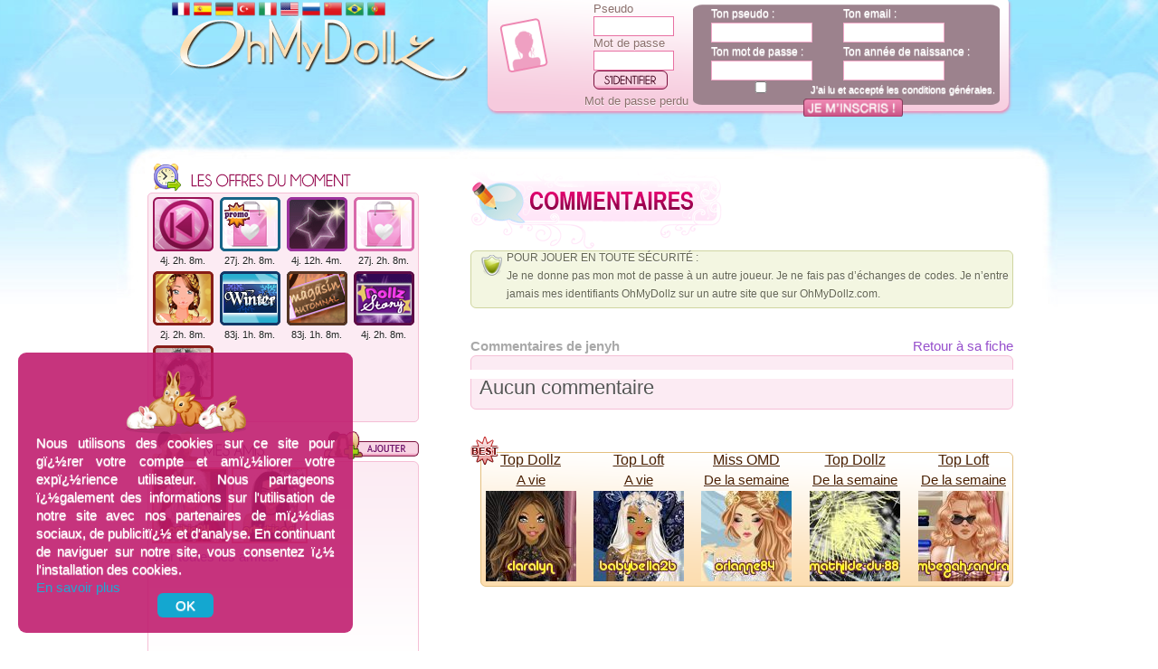

--- FILE ---
content_type: text/html
request_url: https://www.ohmydollz.com/?p=fiche_com&pseudo=jenyh
body_size: 9251
content:
<!DOCTYPE HTML PUBLIC "-//W3C//DTD HTML 4.01 Transitional//EN"
"http://www.w3.org/TR/html4/loose.dtd">
<html xmlns="http://www.w3.org/1999/xhtml"  xmlns:fb="http://www.facebook.com/2008/fbml">
<head>

<meta http-equiv="Content-Type" content="text/html; charset=iso-8859-1">
 

<meta name="keywords" content=",doll, dolls, dollz, dol, dols, dolz, poupée, mode virtuel, stylisme virtuel, jeu habillage, jeu séduction, jeu de mode, jeu virtuel, jeu gratuit, jeu en ligne, jeu par navigateur,ohmydollz.fr"> 
<meta name="description" content="OhMyDollz : Le jeu pour fille : Mode, Beaux Mecs, Déco, Tout y Est. Crée ta Doll et Deviens Populaire dans ce jeu pour filles ! Inscription Gratuite ! - ,ohmydollz.fr">
<title>OhMyDollz : Le jeu des dolls (doll, dollz) virtuelles - jeu de mode - habillage, jeu de stylisme !</title>
<link rel="meta" href="https://www.ohmydollz.com/labels.rdf" type="application/rdf+xml" title="ICRA labels" />
<meta http-equiv="pics-Label" content='(pics-1.1 "http://www.icra.org/pics/vocabularyv03/" l gen true for "https://ohmydollz.com" r (n 0 s 0 v 0 l 0 oa 0 ob 0 oc 0 od 0 oe 0 of 0 og 0 oh 0 c 1) gen true for "https://www.ohmydollz.com" r (n 0 s 0 v 0 l 0 oa 0 ob 0 oc 0 od 0 oe 0 of 0 og 0 oh 0 c 1))' />
<meta name="msapplication-badge" content="frequency=3600; polling-uri=https://www.ohmydollz.com/badgeie.xml" />
<meta name="msapplication-TileImage" content="design2012/favoris_ie.png" />
<meta name="msapplication-TileColor" content="#ffffff" />
<meta name="viewport" content="width=device-width, maximum-scale=1.0"/>
<meta name="format-detection" content="telephone=no" />
<meta name="apple-mobile-web-app-capable" content="yes" />
<meta name="apple-mobile-web-app-status-bar-style" content="black" />

<meta name="apple-itunes-app" content="app-id=857739649, app-argument=fashionshow://view?aw=omdwww"/>


 
<SCRIPT LANGUAGE="JavaScript">
if(window.top.location.host != '127.0.0.1' && window.top.location.host != 'www.jeuxdefille.com'){
    if (parent.frames.length > 0){  window.top.location.href = location.href;}
}
</SCRIPT>


<link rel="shortcut icon" href="favicon.ico" >
<link href="favicon.ico" rel="icon" type="image/x-icon" />
<script src="js/full2.js?a=3"></script>
<script src="https://ajax.googleapis.com/ajax/libs/jquery/1.8.2/jquery.min.js"></script>
<!--<script src="js/jquery-ui-1.7.2.custom.min.js"></script>-->
<link rel="stylesheet" href="https://ajax.googleapis.com/ajax/libs/jqueryui/1.11.4/themes/smoothness/jquery-ui.css">
<script src="https://ajax.googleapis.com/ajax/libs/jqueryui/1.11.4/jquery-ui.min.js"></script>

<!-- alert et confirm js -->
<script src="js/popup/jquery.alerts.js" type="text/javascript"></script>
<link href="js/popup/jquery.alerts.css" rel="stylesheet" type="text/css" media="screen" />

<!-- <script src="js/jquery.scale9grid-0.9.3.min.js"></script> -->
<script src="Scripts/AC_RunActiveContent.js" type="text/javascript"></script>
<script src="js/swfobject.js" type="text/javascript" ></script>

<link rel="stylesheet" type="text/css" href="css/jquery.gritter.css" />

<script type="text/javascript" src="js/jquery.gritter.js"></script>
<link rel="stylesheet" href="css2012/global.php?lang=fr&bg=fond_ete_bleu" />



<link rel="stylesheet" media="screen and (max-width: 959px)" href="css2012/smallscreen.css" type="text/css" />
<!--[if lte IE 8]>
    <link type="text/css" rel="stylesheet" href="css/ie_lt8.css" />
<![endif]-->












</head>
<body  >







<div id="tooltip" class="ombrage"></div>


<div id="popup_show_coookie_use" style="left: 20px;bottom: 20px;position: fixed;width: 20%;min-width: 330px;border-radius: 9px;padding: 20px;background-color: rgba(191, 27, 109, 0.89);color: white;text-align: center;z-index: 10000000;/* display: none; */">
 <img style="display: inline-block;width: 15%;min-height: 69px;min-width: 69px;/* left: -3px; *//* top: -25px; */position: relative;width:  auto;height:  auto;" src="https://www.ohmydollz.com/design2012/menu/lapins.png">
 <p style="/* margin-bottom: 10px; *//* display: inline-block; *//* width: 84%; */color: white;">
 Nous utilisons des cookies sur ce site pour gï¿½rer votre compte et amï¿½liorer votre expï¿½rience utilisateur. Nous partageons ï¿½galement des informations sur l'utilisation de notre site avec nos partenaires de mï¿½dias sociaux, de publicitï¿½ et d'analyse. En continuant de naviguer sur notre site, vous consentez ï¿½ l'installation des cookies.<br><a href="https://feerik.com/cookie-policy/" target="_blank" style="color: #23a7d1;text-shadow:  none;">En savoir plus</a>
 </p>
 <a id="btn_accept_cookie" style="color: rgb(255, 255, 255);background-color: rgb(20, 167, 208);border-color: transparent;border-radius: 6px;padding: 5px 20px;cursor: pointer;" onclick="jQuery('#popup_show_coookie_use').fadeOut()">OK</a>
</div>




<div id="site2012">

    <div id="header2012">
        <div id="logo2012"><a href="/"><img src="design2012/logo.png" /></a></div>
        
        <div id="barrejaune"></div>
        
        
        
        <div id="flags">
            <a href="https://www.ohmydollz.com/?p="><img style='border:none' src='design/drapeau/fr.png' width=20 height=20></a>
            <a href="https://es.ohmydollz.com/?p="><img style='border:none' src='design/drapeau/es.png' width=20 height=20></a>
            <a href="https://de.ohmydollz.com/?p="><img style='border:none' src='design/drapeau/de.png' width=20 height=20></a>
            <a href="https://tr.ohmydollz.com/?p="><img style='border:none' src='design/drapeau/tr.png' width=20 height=20></a>
            <a href="https://it.ohmydollz.com/?p="><img style='border:none' src='design/drapeau/it.png' width=20 height=20></a>
            <a href="https://us.ohmydollz.com/?p="><img style='border:none' src='design/drapeau/us.png' width=20 height=20></a>
            <a href="https://ru.ohmydollz.com/?p="><img style='border:none' src='design/drapeau/ru.png' width=20 height=20></a>
            <a href="https://cn.ohmydollz.com/?p="><img style='border:none' src='design/drapeau/cn.png' width=20 height=20></a>
            <a href="https://br.ohmydollz.com/?p="><img style='border:none' src='design/drapeau/br.png' width=20 height=20></a>
            <a href="https://pt.ohmydollz.com/?p="><img style='border:none' src='design/drapeau/pt.png' width=20 height=20></a>
        </div>
        
        
        
        
        
        
       
    <div id="blochautlogout">
    
    <div id="regularlogin">
    
    <form action="index.php?a=login" method="post">
    Pseudo<br>
    <input style="width:87px;" value="" onClick="this.value=''" type="text" name="pseudo" size=12><br>
    Mot de passe<br>
    <input style="width:87px;" value="" onClick="this.value=''"  type="password" name="pass" size=12><br>
    
    <input type="hidden" name="PthRqs4uDYML" value="dxNlV2CdNlDpOT8cI1QYXQCgskIuIZDM"  />
    <input type="image" src="design2012/accueil/btn_identifier_fr.png" style="border:0px; cursor:pointer; background-color:transparent;" />
    </form>
    </div>
    <div id="passperdu"><a href="?p=pass">Mot de passe perdu</a></div>
    
    <div id="hautins">
    <form action="?a=inscription" id="ins2form" method="post">
    <table cellpadding="0" cellspacing="0" border="0">
    <tr height="20"><td class="inscription2label">Ton pseudo :</td><td width="15"></td><td class="inscription2label">Ton email :</td></tr>
    <tr><td><input type="text" name="pseudo" value=""  maxlength="20" class="finput" /></td><td width="15"></td><td><input type="text" name="email" value="" class="finput" /></td></tr>
    <tr><td class="inscription2label">Ton mot de passe :</td><td width="15"></td><td class="inscription2label">Ton année de naissance : </td></tr>
    <tr><td><input type="text" name="pass" maxlength="20" value="" class="finput" /></td><td width="15"></td><td>
    <input type="text" name="naissance" maxlength="20" value="" class="finput" />
    </td></tr>
    <tr><td colspan=3  id="cgvline"><input type="checkbox" name="reglement" value="1" id="cgv" /><label for="cgv"><span id="cgv">J'ai lu et accepté les <a href='#' onclick="window.open('cgu/cgu.html', '_blank', 'top=150, left=150, width=350, height=500, scrollbars = 1');return false;">conditions générales</a>.</span></label></td></tr>
    <tr><td colspan=3 align="center"  ><center><input type="image" src="design2012/accueil/btn_inscription_petit_off_fr.png" onmouseover="$(this).attr('src','design2012/accueil/btn_inscription_petit_on_fr.png')" onmouseout="$(this).attr('src','design2012/accueil/btn_inscription_petit_off_fr.png')" style="border:0px; cursor:pointer; background-color:transparent;" />
    
    
    
    
    </center></td></tr>
    </table>
    <input type="hidden" name="" value=""  />
    </form>
    
    </div>
    
    
    
    
    
    </div>
      
        
        
            
            
            
            
            
            
            
            
        
        
        
        
        
        
        <!-- Menu haut -->
        <table width="1000px" cellpadding="0" cellspacing="0" border="1" id="menulink">
        
        </table>
        <!-- fin Menu Haut -->
        
    </div> <!-- fin header -->


             
            
            
            
            
                
  

                
                
                
                
                
    
    <div id="contenu2012">
        <div id="gauche2012">
            
            

<div id="offres_big">

<table style="text-align:center;margin-bottom: 10px;width:100%;background-color: #fcebf3;border: 1px solid #f5bed5;border-radius: 5px;">
	<tr>
		<tr>
			
			
				<td style="text-align:center" class='offre' id='offre0Container'>
					<a href="?p=afficher_choix_ancienne_quetes" target="" title="Replay" id='offremoment0' onMouseOut="tooltip.hide(this);" onMouseOver="tooltip.show(this);"><img src="design2012/offre/btn_quete_replay_off.png?a=1" onMouseOut="this.src='design2012/offre/btn_quete_replay_off.png'" onMouseOver="this.src='design2012/offre/btn_quete_replay_on.png'" /></a><br />
					<span id="finoffre0" style="font-size:8pt;"></span>
				</td>
			
			
			
				<td style="text-align:center" class='offre' id='offre1Container'>
					<a href="?p=magasin" target="" title="C'est l'heure du shopping ! Soldes au Centre Commercial d'OhMyDollz !" id='offremoment1' onMouseOut="tooltip.hide(this);" onMouseOver="tooltip.show(this);"><img src="design2012/offre/_boutons_blackfriday_off.png?a=1" onMouseOut="this.src='design2012/offre/_boutons_blackfriday_off.png'" onMouseOver="this.src='design2012/offre/_boutons_blackfriday_on.png'" /></a><br />
					<span id="finoffre1" style="font-size:8pt;"></span>
				</td>
			
			
			
				<td style="text-align:center" class='offre' id='offre2Container'>
					<a href="?p=defile" target="" title="Venez voter pour le défilé en cours !" id='offremoment2' onMouseOut="tooltip.hide(this);" onMouseOver="tooltip.show(this);"><img src="design2012/offre/_boutons_defile_mode_off.png?a=1" onMouseOut="this.src='design2012/offre/_boutons_defile_mode_off.png'" onMouseOver="this.src='design2012/offre/_boutons_defile_mode_on.png'" /></a><br />
					<span id="finoffre2" style="font-size:8pt;"></span>
				</td>
			
			
			
				<td style="text-align:center" class='offre' id='offre3Container'>
					<a href="?p=magasin" target="" title="Ouverture exceptionnelle au centre commercial" id='offremoment3' onMouseOut="tooltip.hide(this);" onMouseOver="tooltip.show(this);"><img src="design2012/offre/_btn_shop_open_off.png?a=1" onMouseOut="this.src='design2012/offre/_btn_shop_open_off.png'" onMouseOver="this.src='design2012/offre/_btn_shop_open_on.png'" /></a><br />
					<span id="finoffre3" style="font-size:8pt;"></span>
				</td>
			</tr>
			
			<tr>
				<td style="text-align:center" class='offre' id='offre4Container'>
					<a href="?p=pack" target="" title="Découvre les packs du moment" id='offremoment4' onMouseOut="tooltip.hide(this);" onMouseOver="tooltip.show(this);"><img src="design2012/offre/packs_epiphanie_off.png?a=1" onMouseOut="this.src='design2012/offre/packs_epiphanie_off.png'" onMouseOver="this.src='design2012/offre/packs_epiphanie_on.png'" /></a><br />
					<span id="finoffre4" style="font-size:8pt;"></span>
				</td>
			
			
			
				<td style="text-align:center" class='offre' id='offre5Container'>
					<a href="?p=magasin" target="" title="Boutique ouverte au centre commercial" id='offremoment5' onMouseOut="tooltip.hide(this);" onMouseOver="tooltip.show(this);"><img src="design2012/offre/boutikwinter_off.png?a=1" onMouseOut="this.src='design2012/offre/boutikwinter_off.png'" onMouseOver="this.src='design2012/offre/boutikwinter_on.png'" /></a><br />
					<span id="finoffre5" style="font-size:8pt;"></span>
				</td>
			
			
			
				<td style="text-align:center" class='offre' id='offre6Container'>
					<a href="?p=magasin" target="" title="Boutique ouverte au centre commercial" id='offremoment6' onMouseOut="tooltip.hide(this);" onMouseOver="tooltip.show(this);"><img src="design2012/offre/Automnal_off.png?a=1" onMouseOut="this.src='design2012/offre/Automnal_off.png'" onMouseOver="this.src='design2012/offre/Automnal_on.png'" /></a><br />
					<span id="finoffre6" style="font-size:8pt;"></span>
				</td>
			
			
			
				<td style="text-align:center" class='offre' id='offre7Container'>
					<a href="?p=magasin" target="" title="Ouverture exceptionnelle au centre commercial" id='offremoment7' onMouseOut="tooltip.hide(this);" onMouseOver="tooltip.show(this);"><img src="design2012/offre/boutikds_off.png?a=1" onMouseOut="this.src='design2012/offre/boutikds_off.png'" onMouseOver="this.src='design2012/offre/boutikds_on.png'" /></a><br />
					<span id="finoffre7" style="font-size:8pt;"></span>
				</td>
			</tr>
			
			<tr>
				<td style="text-align:center" class='offre' id='offre8Container'>
					<a href="?p=magasin" target="" title="Nouveautés dans les magasins !" id='offremoment8' onMouseOut="tooltip.hide(this);" onMouseOver="tooltip.show(this);"><img src="design2012/offre/boutik_vergara_off.png?a=1" onMouseOut="this.src='design2012/offre/boutik_vergara_off.png'" onMouseOver="this.src='design2012/offre/boutik_vergara_on.png'" /></a><br />
					<span id="finoffre8" style="font-size:8pt;"></span>
				</td>
			
			

			
			</tr>
			<tr>
			

			
			
			
			
		</tr>
	</tr>
</table>
</div>
<script>

var secfinoffrefinoffre0 = 353332;

var secfinoffrefinoffre1 = 2340532;

var secfinoffrefinoffre2 = 389092;

var secfinoffrefinoffre3 = 2340532;

var secfinoffrefinoffre4 = 180532;

var secfinoffrefinoffre5 = 7175332;

var secfinoffrefinoffre6 = 7175332;

var secfinoffrefinoffre7 = 353332;

var secfinoffrefinoffre8 = 958132;


var cptchronoquete;
function chronoevent(){
	
	
	secfinoffrefinoffre0 = secfinoffrefinoffre0 - 1;
	var secondes = secfinoffrefinoffre0 % 60;
	var minutes = Math.floor(secfinoffrefinoffre0/60) % 60;
	var heures = Math.floor(secfinoffrefinoffre0/3600) % 24;
	var jour = Math.floor(secfinoffrefinoffre0/86400);
	var s = '';
	if(jour > 0) s += jour+"j. ";
	if(jour > 0 || heures > 0) s += heures+"h. ";
	if(jour > 0 || heures > 0 || minutes > 0) s += minutes+"m. ";
	if(jour == 0 && heures == 0) s+= secondes+"s.";
	document.getElementById('finoffre0').innerHTML = s;
	
	secfinoffrefinoffre1 = secfinoffrefinoffre1 - 1;
	var secondes = secfinoffrefinoffre1 % 60;
	var minutes = Math.floor(secfinoffrefinoffre1/60) % 60;
	var heures = Math.floor(secfinoffrefinoffre1/3600) % 24;
	var jour = Math.floor(secfinoffrefinoffre1/86400);
	var s = '';
	if(jour > 0) s += jour+"j. ";
	if(jour > 0 || heures > 0) s += heures+"h. ";
	if(jour > 0 || heures > 0 || minutes > 0) s += minutes+"m. ";
	if(jour == 0 && heures == 0) s+= secondes+"s.";
	document.getElementById('finoffre1').innerHTML = s;
	
	secfinoffrefinoffre2 = secfinoffrefinoffre2 - 1;
	var secondes = secfinoffrefinoffre2 % 60;
	var minutes = Math.floor(secfinoffrefinoffre2/60) % 60;
	var heures = Math.floor(secfinoffrefinoffre2/3600) % 24;
	var jour = Math.floor(secfinoffrefinoffre2/86400);
	var s = '';
	if(jour > 0) s += jour+"j. ";
	if(jour > 0 || heures > 0) s += heures+"h. ";
	if(jour > 0 || heures > 0 || minutes > 0) s += minutes+"m. ";
	if(jour == 0 && heures == 0) s+= secondes+"s.";
	document.getElementById('finoffre2').innerHTML = s;
	
	secfinoffrefinoffre3 = secfinoffrefinoffre3 - 1;
	var secondes = secfinoffrefinoffre3 % 60;
	var minutes = Math.floor(secfinoffrefinoffre3/60) % 60;
	var heures = Math.floor(secfinoffrefinoffre3/3600) % 24;
	var jour = Math.floor(secfinoffrefinoffre3/86400);
	var s = '';
	if(jour > 0) s += jour+"j. ";
	if(jour > 0 || heures > 0) s += heures+"h. ";
	if(jour > 0 || heures > 0 || minutes > 0) s += minutes+"m. ";
	if(jour == 0 && heures == 0) s+= secondes+"s.";
	document.getElementById('finoffre3').innerHTML = s;
	
	secfinoffrefinoffre4 = secfinoffrefinoffre4 - 1;
	var secondes = secfinoffrefinoffre4 % 60;
	var minutes = Math.floor(secfinoffrefinoffre4/60) % 60;
	var heures = Math.floor(secfinoffrefinoffre4/3600) % 24;
	var jour = Math.floor(secfinoffrefinoffre4/86400);
	var s = '';
	if(jour > 0) s += jour+"j. ";
	if(jour > 0 || heures > 0) s += heures+"h. ";
	if(jour > 0 || heures > 0 || minutes > 0) s += minutes+"m. ";
	if(jour == 0 && heures == 0) s+= secondes+"s.";
	document.getElementById('finoffre4').innerHTML = s;
	
	secfinoffrefinoffre5 = secfinoffrefinoffre5 - 1;
	var secondes = secfinoffrefinoffre5 % 60;
	var minutes = Math.floor(secfinoffrefinoffre5/60) % 60;
	var heures = Math.floor(secfinoffrefinoffre5/3600) % 24;
	var jour = Math.floor(secfinoffrefinoffre5/86400);
	var s = '';
	if(jour > 0) s += jour+"j. ";
	if(jour > 0 || heures > 0) s += heures+"h. ";
	if(jour > 0 || heures > 0 || minutes > 0) s += minutes+"m. ";
	if(jour == 0 && heures == 0) s+= secondes+"s.";
	document.getElementById('finoffre5').innerHTML = s;
	
	secfinoffrefinoffre6 = secfinoffrefinoffre6 - 1;
	var secondes = secfinoffrefinoffre6 % 60;
	var minutes = Math.floor(secfinoffrefinoffre6/60) % 60;
	var heures = Math.floor(secfinoffrefinoffre6/3600) % 24;
	var jour = Math.floor(secfinoffrefinoffre6/86400);
	var s = '';
	if(jour > 0) s += jour+"j. ";
	if(jour > 0 || heures > 0) s += heures+"h. ";
	if(jour > 0 || heures > 0 || minutes > 0) s += minutes+"m. ";
	if(jour == 0 && heures == 0) s+= secondes+"s.";
	document.getElementById('finoffre6').innerHTML = s;
	
	secfinoffrefinoffre7 = secfinoffrefinoffre7 - 1;
	var secondes = secfinoffrefinoffre7 % 60;
	var minutes = Math.floor(secfinoffrefinoffre7/60) % 60;
	var heures = Math.floor(secfinoffrefinoffre7/3600) % 24;
	var jour = Math.floor(secfinoffrefinoffre7/86400);
	var s = '';
	if(jour > 0) s += jour+"j. ";
	if(jour > 0 || heures > 0) s += heures+"h. ";
	if(jour > 0 || heures > 0 || minutes > 0) s += minutes+"m. ";
	if(jour == 0 && heures == 0) s+= secondes+"s.";
	document.getElementById('finoffre7').innerHTML = s;
	
	secfinoffrefinoffre8 = secfinoffrefinoffre8 - 1;
	var secondes = secfinoffrefinoffre8 % 60;
	var minutes = Math.floor(secfinoffrefinoffre8/60) % 60;
	var heures = Math.floor(secfinoffrefinoffre8/3600) % 24;
	var jour = Math.floor(secfinoffrefinoffre8/86400);
	var s = '';
	if(jour > 0) s += jour+"j. ";
	if(jour > 0 || heures > 0) s += heures+"h. ";
	if(jour > 0 || heures > 0 || minutes > 0) s += minutes+"m. ";
	if(jour == 0 && heures == 0) s+= secondes+"s.";
	document.getElementById('finoffre8').innerHTML = s;
	
	
	cptchronoevent=setTimeout('chronoevent()',1000);

}
cptchronoevent=setTimeout('chronoevent()',1000);
</script>
	
		
		
	
		
		
	
		
		
	
		
		
	
		
		
	
		
		
	
		
		
	
		
		
	
		
		
	

            
            
             
            
            
            
                        
            <div class="blocgauche"></div> 
            
            
                     
            <div class="blocgauche"></div> 
            <div class="blocgauche"></div> 
            <div class="blocgauche">
<div id="gauche_amiz">


<div id="gauche_amiz_ajouter"><a href="?a=ami&pseudo=jenyh&fid=15059136"><img src="design2012/fiche/btn_ajouter_fr.png" /></a></div>


<div id="gauche_amiz_contenu">







<a href="?p=fiche&amp;pseudo=anitia24"><img src="img/avatar/7673730.png" class="ami_avatar" alt="anitia24" border="0" style="border:2px solid #FF6F75" /></a>





<a href="?p=fiche&amp;pseudo=artistic-qsj"><img src="img/avatar/13914415.png" class="ami_avatar" alt="artistic-qsj" border="0" style="border:2px solid #FF6F75" /></a>






<p><a href="?p=fiche_amis&pseudo=jenyh&blocfiche=ami">Voir toutes les amies.</a></p>

</div>
</div>
</div> 
            <div class="blocgauche">

<!-- END pubpayanteoff -->
<!--
<script type='text/javascript'>var googletag = googletag || { }; googletag.cmd = googletag.cmd || [];(function() {var gads = document.createElement('script');gads.async = true;gads.type = 'text/javascript';var useSSL = 'https:' == document.location.protocol;gads.src = (useSSL ? 'https:' : 'http:') +'//www.googletagservices.com/tag/js/gpt.js';var node = document.getElementsByTagName('script')[0];node.parentNode.insertBefore(gads, node);})();</script><script type='text/javascript'>googletag.cmd.push(function() { googletag.defineSlot('/3338/Oh_My_Dollz/rg_REC_M_300x250', [300, 250], 'div-gpt-ad-1348570296777-0').addService(googletag.pubads()); googletag.pubads().enableSingleRequest(); googletag.enableServices(); });</script>
<div id='div-gpt-ad-1348570296777-0' style='padding-top:0px;'><script type='text/javascript'>
googletag.cmd.push(function() { googletag.display('div-gpt-ad-1348570296777-0'); });
</script></div>

<script type="text/javascript"
google_ad_client = "ca-pub-6356095399337248";
/* OMD - carré */
google_ad_slot = "9333194162";
google_ad_width = 300;
google_ad_height = 250;
</script>
<script type="text/javascript"
src="http://pagead2.googlesyndication.com/pagead/show_ads.js">
</script>
-->
<!-- END pubpayanteoff --></div> 
            <div class="blocgauche"></div>  
            <div class="blocgauche"></div>
            <div class="blocgauche"></div>  
            <div class="blocgauche"></div>  
            <div class="blocgauche"></div>  
            <div class="blocgauche"></div>  
            <div class="blocgauche"></div>    

            <div name="banque_deja_feez">
                <div class="blocgauche_new"></div> 
                <div class="blocgauche_new"></div>  
            </div>
   
            
<div id="blocgauche_online">
<h2><a href="?p=enligne">Dollz en ligne</a></h2>



<a href="?p=fiche&amp;pseudo=evanilla32">evanilla32</a>

<a href="?p=fiche&amp;pseudo=fee-rihanna32">fee-rihanna32</a>

<a href="?p=fiche&amp;pseudo=tenya-iida">tenya-iida</a>

<a href="?p=fiche&amp;pseudo=lineetsandra259">lineetsandra259</a>

<a href="?p=fiche&amp;pseudo=euphebia">euphebia</a>

<a href="?p=fiche&amp;pseudo=o-orihime">o-orihime</a>

<a href="?p=fiche&amp;pseudo=fee-rihanna31">fee-rihanna31</a>

<a href="?p=fiche&amp;pseudo=karencita">karencita</a>

<a href="?p=fiche&amp;pseudo=official-games">official-games</a>

<a href="?p=fiche&amp;pseudo=la-miss-terre">la-miss-terre</a>

</div>
 
    
            <script>
            $(document).ready(function() {
                $('.blocgauche').each(function(index){
                                              if($(this).html() == ''){
                                                  $(this).remove();
                                              }
                                               });
            });
            </script>
        </div>
        <div id="droite2012">
            <div name="banque_deja_feez">
                <div class="blocgauche_new"></div> 
                <div class="blocgauche_new" style="margin-top: 7px;margin-left: 10px;width: 315px;"></div> 
             </div>
             
<img src="design2012/coms/titre_commentaires_fr.png" />
<div id="mailbox_securite">POUR JOUER EN TOUTE SÉCURITÉ :<br />Je ne donne pas mon mot de passe à un autre joueur. Je ne fais pas d’échanges de codes. Je n’entre jamais mes identifiants OhMyDollz sur un autre site que sur OhMyDollz.com.</div>






<div id="amisde">Commentaires de jenyh</div>
<div id="retourfiche"><a href="?p=fiche&amp;pseudo=jenyh">Retour à sa fiche</a></div>

<div id="com_haut"></div>
<div id="com_milieu">





<h2>Aucun commentaire</h2>


</div>
<div id="com_bas"></div>

        

            
            <div id="classement">
                <table width="100%" border="1" cellpadding="0" cellspacing="2">
                    <tr><td class="classement_titre"><a href="?p=classements&cla=doll">Top Dollz</a></td><td class="classement_titre"><a href="?p=classements&cla=loft">Top Loft</a></td><td class="classement_titre"><a href="?p=classements&cla=defile">Miss OMD</a></td><td class="classement_titre"><a href="?p=classements&cla=dolls">Top Dollz</a></td><td class="classement_titre"><a href="?p=classements&cla=lofts">Top Loft</a></td></tr>
                    <tr><td class="classement_soustitre"><a href="?p=classements&cla=doll">A vie</a></td><td class="classement_soustitre"><a href="?p=classements&cla=loft">A vie</a></td><td class="classement_soustitre"><a href="?p=classements&cla=defile">De la semaine</a></td><td class="classement_soustitre"><a href="?p=classements&cla=dolls">De la semaine</a></td><td class="classement_soustitre"><a href="?p=classements&cla=lofts">De la semaine</a></td></tr>
                    <tr><td><a href="?p=fiche&pseudo=claralyn"><img src="img/avatar/7839442.png" /></a></td><td><a href="?p=fiche&pseudo=babybella2b"><img src="img/avatar/9329656.png" /></a></td><td><a href="?p=fiche&pseudo=orlanne84"><img src="img/avatar/9630073.png" /></a></td><td><a href="?p=fiche&pseudo=mathilde-du-88"><img src="img/avatar/8203858.png" /></a></td><td><a href="?p=fiche&pseudo=mbegahsandra"><img src="img/avatar/13747966.png" /></a></td></tr>
                </table>
            </div>
            
        </div>
        
        <br clear="all" />
        
             
    </div>

    <div id="footer2012">
        
        
       &copy; <a href="http://www.feerikgames.com">FEERIK GAMES</a> 2015 -  
       
       
        
        <a href="https://faq.feerik.com/" target="_blank">Nous contacter</a>
        
        
        
        
        
        - <a href="#" onclick="window.open('cgu/cgu.html', '_blank', 'top=150, left=150, width=550, height=500, scrollbars = yes');return false;">CGU</a> - 
<a href="#" onclick="window.open('charte.html', '_blank', 'top=150, left=150, width=550, height=500, scrollbars = yes');return false;">Charte des forums</a> - 
<a href='https://www.feerik.com/legals/?site=Ohmydollz.com' target='_blank'>Mentions l&eacute;gales</a>
         
        
         
         
         
         - <a href="?p=modification">Mon compte</a>
         - <a href="?p=regles">Règles<span id="flecheregles" style="position:absolute"></span></a> 
         - <a href="?p=howToPlay">Comment jouer<span id="flecheregles" style="position:absolute"></span></a> 
         - 07/01/2026 21:50:08
         
         
         
         
    
         
         
         
    </div>

</div>


<center>

<!--
<script type="text/javascript">
  var _gaq = _gaq || [];
  _gaq.push(['_setAccount', 'UA-615034-5']);
  _gaq.push(['_trackPageview']);
  (function() {
    var ga = document.createElement('script'); ga.type = 'text/javascript'; ga.async = true;
    ga.src = ('https:' == document.location.protocol ? 'https://ssl' : 'http://www') + '.google-analytics.com/ga.js';
    var s = document.getElementsByTagName('script')[0]; s.parentNode.insertBefore(ga, s);
  })();
</script>
-->
<script>
  (function(i,s,o,g,r,a,m){i['GoogleAnalyticsObject']=r;i[r]=i[r]||function(){
  (i[r].q=i[r].q||[]).push(arguments)},i[r].l=1*new Date();a=s.createElement(o),
  m=s.getElementsByTagName(o)[0];a.async=1;a.src=g;m.parentNode.insertBefore(a,m)
  })(window,document,'script','https://www.google-analytics.com/analytics.js','ga');

  ga('create', 'UA-64424748-6', 'auto');
  ga('send', 'pageview');

</script>
</center>















<!-- Google Code for Toutes Visites Remarketing List -->
<script type="text/javascript">
/* <![CDATA[ */
var google_conversion_id = 1067356082;
var google_conversion_language = "fr";
var google_conversion_format = "3";
var google_conversion_color = "ffffff";
var google_conversion_label = "bDiNCL7csQIQsp_6_AM";
var google_conversion_value = 0;
/* ]]> */
</script>
<script type="text/javascript" src="https://www.googleadservices.com/pagead/conversion.js">
</script>
<noscript>
<div style="display:inline;">
<img height="1" width="1" style="border-style:none;" alt="" src="https://www.googleadservices.com/pagead/conversion/1067356082/?label=bDiNCL7csQIQsp_6_AM&amp;guid=ON&amp;script=0"/>
</div>
</noscript>


<div id="popindollars">
<a id="popin_fermer" href="#" onClick="$('#popindollars').hide();return false;"></a>
<a id="popin_go" href="?p=banqueglobale&l=popindollar"></a>
</div>
<script>
(function($){
    $.fn.extend({
        center: function () {
            return this.each(function() {
                var top = ($(window).scrollTop()+30);// - $(this).outerHeight());
                var left = ($(window).width() - $(this).outerWidth()) / 2;
                $(this).css({position:'absolute', margin:0, top: (top > 0 ? top : 0)+'px', left: (left > 0 ? left : 0)+'px'});
            });
        }
    }); 
})(jQuery);
</script>










<div id="log"></div>


<script>
var positionElementInPage = $('#menulink').offset().top;
var comEnCours = false;
$(window).scroll(
    function() {
        if(comEnCours) return;
        if ($(window).scrollTop() >= positionElementInPage) {
            // fixed
            $('#menulink').addClass("floatable");
            $('#menulink').addClass("ombrage");
        } else {
            // relative
            $('#menulink').removeClass("floatable");
            $('#menulink').removeClass("ombrage");
        }
    }
);

var colonneInverse = false;
function inverseColonne(){
    if(!colonneInverse && $("#site2012").width() < 960){
        $('#pub_flash script').remove();
        var el = $('#gauche2012');
        el.appendTo($('#contenu2012'));
        colonneInverse = true;
    }
    if(colonneInverse && $("#site2012").width() >= 960){
        $('#pub_flash script').remove();
        var el = $('#gauche2012');
        el.prependTo($('#contenu2012'));  
        colonneInverse = false; 
    }
}
$(document).ready(function() {
    inverseColonne();   
    //$('#tooltip').scale9Grid({top:7,bottom:7,left:7,right:7});
});
$(window).resize(function() {
    inverseColonne();                     
});


</script>
<style>
#debug{
    position:fixed;
    left:0px;
    top:300px;
    background-color:#CCC;
}
</style>

<div id="theuppage"><a href="#"><img src="design/haut/retour_hpage_on.png" /></a></div>



<script>
var theuppageelt = $('#theuppage').offset().top + 100;
$(window).scroll(
    function() {
        if ($(window).scrollTop() >= theuppageelt) {
            // fixed
            $('#theuppage').show();
            $('#theuppage').addClass("floatable");
        } else {
            // relative
            $('#theuppage').hide();
            $('#theuppage').removeClass("floatable");
        }
    }
);
$('#theuppage').hide();
</script>


<div id="debug">

</div>

<script>

var _nextReload = 10;
var _lastReload = 10;
var _ajaxInProgressReload = false;
function nextReload(){
    //$('#debug').html(_nextReload);
    _nextReload--;
    if(_nextReload < 0){
        _lastReload *= 2;
        _nextReload = _lastReload;
        
        if(!_ajaxInProgressReload)
            ajaxReload();
        
        _ajaxInProgressReload = true;
    }
}

function ajaxReload(){
    var request = $.ajax({
        url: "gritter_ajax.php",
        //type: "POST",
        //data: { },
        dataType: "json"
    });

    request.done(function(retour) {
        if(retour.ok){
            $.gritter.add({
                title: retour.titre,
                text: retour.texte,
                image: retour.img,
                sticky: false,
                time: ''
            });
            _lastReload = 10;
        }
        _ajaxInProgressReload = false;  
    });

    request.fail(function(jqXHR, textStatus) {
        _ajaxInProgressReload = false;  
    });
    
}

$(document).ready(function() {
    setInterval('nextReload()', 1000);                     
                           });
</script>








<style>
#griser {
	filter:alpha(opacity=40);
	-moz-opacity:0.4;
	opacity: 0.4;
	background-color:black;
	z-index:500;
	position:absolute;
	top:0px;
	left:0px;
	width:100%;
	height:100%;
	display:none;
}
</style>
<div id='griser'></div>
<script>
function log_video(etat){
	$.get('ajax/logvideo.php?etat='+etat+'&prestataire='+prestataire);
}
function unlog_video(etat){
	$.get('ajax/logvideo.php?unlog=1&etat='+etat+'&prestataire='+prestataire);
}
</script>
<script src="https://banque-ssl.feerik.com/video/videoInGame.1.1.js?v=25" charset="utf-8"></script>
<script>
	var VideosInGame;
	var redirectionEnCours = false
	var processEnCours = false;
	var prestataire = "";
	var clickLogged = false;
	$('#travailler').click(function(){
		if(processEnCours) return false;
		processEnCours = true;
		initVideos();
		return false;
	});
	
	
	
	function showSelector(){
		$('#popupVideo').center(false);
		$('#popupVideo').fadeIn();
		$('#griser').fadeIn();
	}
	
	
	function initVideos(){
		
		$('#action').append('<span id="travailLoader"><img src="img/loader.gif"></span>');
		if(!clickLogged){
			clickLogged = true;
			log_video("click");
		}
		VideosInGame = new Video({
				uid:,
				site:21,
				tid : "695ec7004f68d",
				langue : 'fr',
				plateforme : 'feerik',
				signature : "87fd786bcacff07d7e928a78edd16555",
				objid:'omd',
				onLoad:function(ok,partenaire){
					$('#travailLoader').html('');
					if(ok){
						prestataire = partenaire;
						//log_video("video_OK");
						showSelector();
					}else{
						if(!redirectionEnCours){
							//log_video("video_NOK");
							//$.get('ajax/logvideo.php?etat=video_NOK&prestataire='+prestataire,function(data){
								redirectionEnCours = true;
								document.location.href='?a=travailler&nv=2';
							//});
							
						}
					}
				},
				onClose : function(){
					if(!redirectionEnCours){
						redirectionEnCours = true;
						document.location.href='?a=travailler&nv=1';
					}
				},
				onCredit : function(){
					if(!redirectionEnCours){
						redirectionEnCours = true;
						document.location.href='?a=travailler&video=1';
					}
				}
			});
	}
	

	var start = false;
	function start_video(){
		if(!start){
			start = true;
			$('#popupVideo').fadeOut();
			prestataire = VideosInGame.start();
			//log_video("start");
		}
	}
	
	function video_cancel(){
		start = true;
		log_video("cancel");
		document.location.href='?a=travailler';
	}
</script>
<style>
#milieu_cinema{
	position:absolute;
	top:150px;
	margin:auto;
	width:300px;
	margin-left:150px;
	text-align:center;
}
#milieu_cinema a{
	font-weight:bold;
	color: #009;
	font-size:24px;
}
#bas_cinema{
	position:absolute;
	top:450px;
	margin:auto;
	width:350px;
	margin-left:150px;
	text-align:center;
}
#bas_cinema a{
	color:white;
}
#bas_cinema a:hover{
	color:#93F;
}
</style>
<div id='popupVideo' class='anpe_groupe' style='display:none;z-index:50000'>
	<div class='anpe_groupe_haut'></div>
	<div class='anpe_groupe_milieu'>
		<center>
			<div style='cursor:pointer; position:relative; background:url(design2012/cinema_travailler.jpg) no-repeat; width:579px; height:511px;z-index:10001' onclick='start_video()'>
			
           		<div id="milieu_cinema">
					<a href='#' onclick='start_video()'>Cliquez ici pour regarder une vidéo et gagnez 1 <img src='design2012/icone_dollarz.png' align='absmiddle' /> de plus en travaillant !</a>
             	</div>
				<div id="bas_cinema">
					<a href='#' onclick='start_video()' style="font-size:22px">Super, je veux profiter de cette offre !</a>
					<br>
					<a href='#' onclick="video_cancel();return false" style="z-index:10002">Non merci, je préfère gagner 1$$$ de moins.</a>
             	</div>
			</div>
		</center>
	</div>
	<div class='anpe_groupe_bas'></div>
</div>


<script>
function majFeezDollars(){
	$.getJSON('ajax/get_feez_dollars.php',function(data){
		if(data.monnaie){
			$('#argent').html(data.monnaie);
		}
	});
}
</script>
</body>
</html>

--- FILE ---
content_type: text/css
request_url: https://www.ohmydollz.com/js/popup/jquery.alerts.css
body_size: 442
content:
#popup_container {
	font-family: Arial, sans-serif;
	font-size: 12px;
	min-width: 300px; /* Dialog will be no smaller than this */
	max-width: 800px; /* Dialog will wrap after this width */
	background: #FFF;
	border: solid 2px #802f57;
	color: #802f57;
	-moz-border-radius: 5px;
	-webkit-border-radius: 5px;
	border-radius: 5px;
}

#popup_title {
	font-size: 16px;
	text-align: center;
	line-height: 1.75em;
	color: #802f57;
	background-color: #f8d5e4;
	cursor: default;
	padding: 0em;	
    border: 1px solid #802f57;
    border-radius: 3px;
    margin: 5px 10px 0 10px;
}

#popup_content {
	/*
	background: 16px 16px no-repeat url(images/info.gif);*/
	text-align: center;
	padding: 1em 1.75em;
	margin: 0em;
}

#popup_content.alert {
	/*background-image: url(images/info.gif);*/
}

#popup_content.confirm {
	/*background-image: url(images/important.gif);*/
}

#popup_content.prompt {
	/*background-image: url(images/help.gif);*/
}

#popup_message {
	text-align: center;
	/*padding-left: 48px;*/
}

#popup_panel {
	text-align: center;
	margin: 1em 0em 0em 1em;
}

#popup_prompt {
	margin: .5em 0em;
}

#popup_container INPUT[type='button'] {
	font-size: 16px;
	text-align: center;
	line-height: 1.75em;
	color: #802f57;
	background-color: #f8d5e4;
	cursor: pointer;
	padding: 0em;	
    border: 1px solid #802f57;
    border-radius: 3px;
    margin: 0px 5px 0 5px;
}

#popup_container INPUT[type='button']:hover {
	border: outset 1px #802f57;
}

--- FILE ---
content_type: text/css
request_url: https://www.ohmydollz.com/css2012/global.php?lang=fr&bg=fond_ete_bleu
body_size: 8139
content:
@-ms-viewport { width: device-width; }
@-o-viewport { width: device-width; }
@viewport { width: device-width; }
*
{
padding: 0;
margin: 0;
}
img, table, tr, th, td{
	border: 0;
}
div#tooltip{position:absolute;visibility:hidden;z-index:100000;background-color:#FCF2F7;border:1px solid #DBB0C2;font-size:0.8em;padding:0.2em;
padding:5px;
/*arrondir les coins en haut à gauche et en bas à droite*/
border-radius:10px 10px; 
-moz-border-radius:10px 10px;
-webkit-border-radius:10px 10px;
color:#D3779A;
}
.ombrage {
  -moz-box-shadow: 0px 4px 12px #F8D1E2; 
  -webkit-box-shadow: 0px 4px 12px #F8D1E2; 
  box-shadow: 0px 4px 12px #F8D1E2; 
} 

body{
	background-color:#FFFFFF;
}
#pm,#ph,#pb{background:url('vide.gif');}

img{
	border:0px;
}

#site2012{
	width:960px;
	margin:auto;
	z-index:2;
	position:relative;
}
#footer2012{
	clear:both;
}
#contenu2012{
	position:relative;	
  background-color:white;
}
#gauche2012{
	float:left;
	top:0px;
	left:0px;
	width:347px;
	padding-left:3px; /* + width = 350 */
	height:auto;
	min-height:100px;
	overflow:hidden;
}
#droite2012{
	float:left;
	top: 0px;
	margin-left:10px;
	width:600px;
}
#pub300X250{
	background-color:#9CF;
	width:300px;
	height:250px;
	text-align:center;
	vertical-align:middle;
	margin-bottom:15px;
}
.blocgauche{
	width:300px;
	margin-bottom:15px;
	text-align:left;
}

.blocgauche_new
{
    text-align: center;
    width: 300px;
    display: inline-block;
    margin: 0px;
    vertical-align: top;
}

.ami_avatar{
  width:80px;
  height:80px;
}
.mp_avatar{
	width:80px;
	height:80px;
}



#footer2012{
	padding:10px;
	text-align:center;
  background-color:white;
}
#msgcontainer{
  margin:auto;
	padding:auto;
}




body, input, textarea, button, form, div, td, ul, li, p, a {
	font-family: "HelveticaNeue-Light", "Helvetica Neue Light", "Helvetica Neue", sans-serif;
	font-weight: 300;
	font-size: 15px;
	line-height: 20px;
	letter-spacing: 0px;
	text-shadow: 0px 1px 1px white;
	color: #222;
	text-align: justify;
}

body{	
	background:url(../design2012/fond_ete_bleu.jpg) top center no-repeat;
}

#body_fb{
	background:url(../design2012/fond_ete_bleu_fb.jpg) center -50px no-repeat;
}

img, a, *:focus {
	outline: none;
}

.c {
	text-align: center;
}

.l {
	text-align: left;
}

.r {
	text-align: right;
}

.j {
	text-align: justify;
}

.b {
	font-weight: bold;
}

.i {
	font-style: italic;
}

.fl {
	float: left;
}

.fr {
	float: right;
}

.active, .active:hover, .active *, .active *:hover {
	cursor: default;
}

h1, h2, h3, h4, h5 {
	font-weight: normal;
}

.clear, form br {
	display: block;
	clear: both;
	float: none;
	line-height: 0px;
	font-size: 0px;
}

.notext {
	line-height: 0px;
	font-size: 0px;
}

.noheight {
	height: 0px;
	line-height: 0px;
	font-size: 0px;
	overflow: hidden;
}

.hidden {
	display: none;
}


h1 {
	font-size: 30px;
}

h2 {
	margin-top: 10px;
	font-size: 22px;
	color: #555;
}

h2.description {
	margin: 20px 100px 0px 30px;
	font-size: 15px;
	font-style: italic;
}

h3 {
	margin: 40px 0px 20px 0px;
	font-size: 22px;
}

h4 {
	margin: 20px 0px 20px 30px;
	font-size: 18px;
}


a{
	text-decoration:none;
	color:#964FCC;
}
a:hover{
	color:#C6F;
}
.nowrap{
	white-space: nowrap;
}
.btn_top_menu_bar
{
	padding: 0px;
	display: inline-block;
	margin: 0px;
	padding-right: 5px;
}

#blocgauche_online{
	width:280px;
	height:127px;
	background:url(../design2012/bloc_connectees.png) no-repeat;
  padding:10px;
  overflow:hidden;
  text-align:justify;
}
#blocgauche_online a{
 color:darkblue;  
    width:140px;
  height:20px;
  overflow:hidden;
  display:block;
}
#blocgauche_online a:hover{
 color:blue;  
}
#blocgauche_online h2{
  margin-bottom:10px;
}
#blocgauche_online h2 a{
 color:darkblue;
  font-weight:400;
  text-transform:uppercase;
}

#header2012{
  	position:relative;
	height:180px;
}

#logo2012{
	position:absolute;
  	left:0px;
  	top:0px;
}

#blochaut{
	position:absolute;
  	right:0px;
  	top:0px;
	width:584px;
	height:129px;
	background:url(../design2012/bloc_haut.png) no-repeat;
  	z-index:300;
}

#blochaut_vip{
	position:absolute;
  	right:0px;
  	top:0px;
	width:584px;
	height:129px;
	background:url(../design2012/bloc_haut_vip.png) no-repeat;
  	z-index:300;
}

#blochautlogout{
	position:absolute;
  	right:0px;
  	top:0px;
	width:584px;
	height:129px;
	overflow:hidden;
	background:url(../design2012/fond_bloc_avatar_deco.png) no-repeat;
  	z-index:300;
}

#menulink{
 	position:absolute;
	font-size:13px;
 	z-index:200;
  	top:130px;
}

#dollzsearch{
  	position:absolute;
  	top:105px;
  	left:20px;
}
#dollzsearch input{
 border:1px solid black;
 margin-top: -5px;
}

#dollzsearch #dollzsearch_btn{
  background:url(../design2012/menu/btn_chercherdoll_fr.png) no-repeat top;
  width:134px;
  height:25px;
  border:0px;
  cursor:pointer;
}

#dollzsearch_text{
 width:170px; 
}

#barrejaune{
	position:absolute;
	top:100px;
	/*background:url(../design2012/barre_jaune.png);*/
	width:960px;
	height:44px;
  	left:-2px;
}


#popinfeez{
	position:relative;
	background-repeat:no-repeat;
	background-image:url(../design/feez/fr/popup_feez_fr.png);
	width:518px;
	height:404px;
	z-index:1000000;
	display:block;
}
#popin_go_feez{
	right:84px;
	bottom:15px;
	display:block;
	position:absolute;
	background-repeat:no-repeat;
	background-image:url(../design/feez/fr/bouton_feez_off_fr.png);
	width:350px;
	height:68px;
	cursor:pointer;
	z-index:1000002;
}
#popin_go_feez:hover{
	background-image:url(../design/feez/fr/bouton_feez_on_fr.png);
}
#popindollars{
	position:relative;
	background-repeat:no-repeat;
	background-image:url(../design/dollars/fr/popup_dollars_fr.png);
	width:518px;
	height:404px;
	z-index:1000000;
	display:none;
}
#popin_fermer{
	right:10px;
	top:10px;
	display:block;
	position:absolute;
	background-repeat:no-repeat;
	background-image:url(../design/dollars/croix_off.png);
	width:20px;
	height:20px;
	cursor:pointer;
	z-index:10000001;
}
#popin_fermer:hover{
	background-image:url(../design/dollars/croix_on.png);
}
#popin_go{
	right:84px;
	bottom:15px;
	display:block;
	position:absolute;
	background-repeat:no-repeat;
	background-image:url(../design/dollars/fr/bouton_off_fr.png);
	width:350px;
	height:68px;
	cursor:pointer;
	z-index:1000002;
}
#popin_go:hover{ 
	background-image:url(../design/dollars/fr/bouton_on_fr.png);
}
#avatar{
  position:absolute;
  padding:6px;
top:5px;
    left:10px;
  background:url(../design2012/cadre_avatar.png) no-repeat;
}

#niveau{
  position:absolute;
  top:7px;
  left:130px;
  width:100px;
  text-align:center;
 	text-transform:uppercase;
}
#niveau a{
 	color:#6F1239;
  font-weight:700; 
	font-size:9pt;
}

#dollar_container{
  position:absolute;
  top:40px;
  left:140px;
}
#feez_container{
  position:absolute;
  top:75px;
  left:140px;
}
#viplnk{
  position:absolute;
  top:70px;
  left:130px;
}
#deconnexion{
 position:absolute;
  top:1px;
  right:7px;
}
#mp{
  position:absolute;
  top:10px;
  left:330px; 
}
#travailler{
  position:absolute;
  top:40px;
  left:330px; 
}
#gerersonjob{
  position:absolute;
  top:40px;
  left:450px; 
}
#serelooker{
  position:absolute;
  top:70px;
  left:330px; 
}




#moncompte{
  position:absolute;
  top:105px;
	left:120px;
}
#forum{
  position:absolute;
  top:105px;
	left:235px;
}
#dollztchat{
  position:absolute;
  top:105px;
	left:350px;
}
#regles{
  position:absolute;
  top:105px;
	left:465px;
}
#deco{
  position:absolute;
  top:10px;
  left:290px;
  background:url(../design2012/deco_etoiles.png) no-repeat;
  width:19px;
  height:89px;
}
#affichage_vip{
  position:absolute;
  top:100px;
  left:140px;
}
#star{
  position:absolute;
  top:100px;
  left:325px;
}

#playerbox #job{
	font-family: "Helvetica Regular", "HelveticaNeue-Light", "Helvetica Neue Light", "Helvetica Neue", sans-serif;
	font-size:12pt;
	color:#d7598f;
	text-decoration:underline;
}



#dollar_container #ico,#dollar_container #montant,#dollar_container #plus,#feez_container #ico,#feez_container #montant,#feez_container #plus{
 position:absolute; 
}
#dollar_container #montant, #feez_container #montant{
  width:110px;
  text-align:right;
  font-size:15pt;
  color:#120B0E;
}
#dollar_container #plus, #feez_container #plus{
  left:120px;
}

#mp #ico, #mp #nb, #travailler #ico, #travailler #action, #serelooker #ico, #serelooker #action{
  position:absolute;
}
#mp #nb, #travailler #action, #serelooker #action{
	left:30px;
	width:170px;
}
#mp #nb a, #travailler #action a, #serelooker #action a{
	font-size:11pt;
	color:#120b0e;
	text-decoration:underline;
}
#gerersonjob a{
	font-size:10pt;
	color:#d7598f;
	text-decoration:underline;
}
#flags{
	position:absolute;
	left:30px;
}
#regularlogin{
	position:absolute;
	left:120px;
	top:2px;
}
#regularlogin form{
	color:#8C706D;
	font-size:10pt;
  line-height:16px;
  font-weight:500;
}
#regularlogin form input{
  border:1px solid #E871A3;
}
#passperdu{
	position:absolute;
	left:110px;
	top:102px;
}
#passperdu a{ 
	color:#8C706D;
	font-size:10pt;
}
#passperdu a:hover{ 
	color:darkred;
}
.submit{
	cursor:pointer;
}

#hautins{
  position:absolute;
  top:5px;
  left:250px;
}
#hautins input{	
	border:1px solid #f2a9c8;
	width:110px;
	/*color:#000;*/
}
.inscription2label, .inscription2label a{
	font-size:12px;
	color:#ffffff;
}
#cgv, #cgv a{
	font-size:11px;
	color:#ffffff;
}
.submitins{
	width:96px;
	background-color:#D56493;
	border: 1px solid #7B113E;
	text-align:center;
	cursor:pointer;
	text-transform:uppercase;
	color:white;
}
.submitins:hover{
	background-color:#F2A7C7;
	border: 1px solid #7B113E;
	color:#7B113E;
	text-align:center;
	cursor:pointer;
}
#classement{
	margin-top:30px;
	width:600px;
	height:168px;
	background:url(../design2012/fond_classement_fr.png) no-repeat;
  padding-left:6px;
  padding-top:14px;
}
#classement *{
  text-align:center;
}
.classement_titre a, .classement_soustitre a{
	font-size:12pt;
	color:#4a2003;
	text-decoration:underline;
}
.classement_soustitre a{
	font-size:11pt;
}
.classement_titre a:hover, .classement_soustitre a:hover{
	color:#900;
}
.classement_titre a{
	font-weight:400;
}
.heightmax{
	max-height:300px;
}
.scrollable{
	overflow:auto;
}
#bank_archi
{
  background:url(../design2012/bank/bloc_archi_fr.png) no-repeat;
  height:223px;
  padding-top:40px;
  padding-left:5px;
}
#bank_archi_new
{
  background:url(../design2012/bank/bloc_archi_fr.png) no-repeat;
 }

#bank_archi_contenu{
height:215px;  
}
#bank_music{
  background:url(../design2012/bank/bloc_musique_fr.png) no-repeat;
  height:191px;
  padding-top:40px;
  padding-left:5px;
}
#bank_music_new
{
  background:url(../design2012/bank/bloc_musique_fr.png) no-repeat;
}

#bank_music_contenu{
	height:183px;  
}
#bank_dollarz{
  background:url(../design2012/bank/bloc_obtenirdollarz_big_fr.jpg) no-repeat;
  /*background:url(../design2012/bank/bloc_obtenirdollarz_fr.jpg) no-repeat;*/
  height:274px;
  padding-top:40px;
  padding-left:5px;
}

#bank_dollarz_new
{
  background:url(../design2012/bank/bloc_obtenirdollarz_big_fr.jpg) no-repeat;
}

#bank_dollarz_contenu{
	height:234px;  
}
#bank_bonus{
  background:url(../design2012/bank/bloc_bonus_fr.png) no-repeat;
  height:226px;
  padding-top:40px;
  padding-left:5px;
}

#bank_bonus_new
{
  background:url(../design2012/bank/bloc_bonus_fr.png) no-repeat;
}

#bank_bonus_contenu{
	height:218px;  
}
.violetgras{
	font-weight:400;
	color:#606;
}

a.actif0{
	color:#999 !important;
}
#travailler #ico{
top:-3px;
}
#serelooker #ico{
top:-8px;
}
#btnbank{
  margin-top:-7px;
}

#gauche_comz{
 background:url(../design2012/fiche/bloc_commentaires_fr.png) no-repeat;
  height:282px;
  padding-top:40px;
  padding-left:5px;
}
#gauche_comz_contenu{
	height:274px;
	overflow:hidden;
}

#gauche_amiz{
	position:relative;
 background:url(../design2012/fiche/bloc_mes_amis_fr.png) no-repeat;
  height:225px;
  padding-top:40px;
  padding-left:5px;
}
#gauche_amiz_contenu{
	height:217px;
  width:290px;
	overflow:hidden;
  text-align:left;
}

#gauche_note{
 background:url(../design2012/fiche/bloc_mes_votes_fr.png) no-repeat;
  height:123px;
  padding-top:40px;
  padding-left:5px;
}
#gauche_note_contenu{
	height:115px;
	overflow:hidden;
}
a.gauche_action{
	font-size:8pt;
	color:#713D6E;
}
a.gauche_action:hover{
	color:#00C;
}
#gauche_note_contenu{
  position:relative;
}
#note1{
  position:absolute;
  top:0px;
  left:135px;
  font-weight:400;
}
#note2{
  position:absolute;
  top:0px;
  left:215px;
  font-weight:400;
}
#note3{
  position:absolute;
  top:25px;
  left:33px;
  font-weight:400;
}
#note4{
  position:absolute;
  top:57px;
  left:33px;
  font-weight:400;
}
#note5{
  position:absolute;
  top:25px;
  left:135px;
}
#note6{
  position:absolute;
  top:25px;
  left:215px;
}
#note7{
  position:absolute;
  top:57px;
  left:135px;
}
#note8{
  position:absolute;
  top:57px;
  left:215px;
}
#note9{
  position:absolute;
  top:90px;
  left:140px;
}
#note10{
  position:absolute;
  top:90px;
  left:225px;
}
#note11{
  position:absolute;
  top:90px;
  left:10px;
}
#gauche_statut{
 background:url(../design2012/fiche/bloc_actu_fr.png) no-repeat;
  height:84px;
 /* margin-top:10px;*/
  padding-top:40px;
  padding-left:5px;
}
#gauche_statut_contenu{
	height:78px;
	overflow:hidden;
}
#mini_qsj{
  margin-top:10px;
  width:290px;
	height:40px;
	border:0px;
  background:transparent;
}
#laissercom{
	background-image:url(../design2012/fiche/champ_texte_commentaire.png);
  	width:287px;
  	height:77px;
}

#laissercom textarea{
 width:270px;
 margin-left:10px;
 color:grey;
 font-style:italic;
}

#laissercomPage{
	background-image:url(../design2012/fiche/champ_texte_touslescommentaire.png);
  	width:570px;
  	height:77px;
}

#laissercomPage textarea{
 width:540px;
 margin-left:15px;
 color:grey;
 font-style:italic;
}

#gauche_statut_contenu form input{
	background-color:#D56493;
	border: 1px solid #7B113E;
	text-align:center;
	cursor:pointer;
	text-transform:uppercase;
	color:white;
}
#gauche_statut_contenu form input:hover{
	background-color:#F2A7C7;
	border: 1px solid #7B113E; 
	color:#7B113E;
	text-align:center;
	cursor:pointer;
}
#gauche_mesaffaires{
 background:url(../design2012/fiche/fond_mesaffaires.jpg) no-repeat #FFFFFF; 
  height:43px;
  padding-top:10px;
  padding-left:70px;
	cursor:pointer;
}
#gauche_mesaffaires_contenu{
	height:23px;	
    text-decoration:underline;
	text-transform:uppercase;
	overflow:hidden;
	cursor:pointer;
    color:#683b00;
}
#gauche_minijeux{
 background:url(../design2012/minijeux/btn_mini_jeux_fr.png) no-repeat #FFFFFF;
  height:43px;
  padding-top:10px;
  padding-left:60px;
	cursor:pointer;
}
#gauche_minijeux_contenu{
	height:23px;	
    text-decoration:underline;
	text-transform:uppercase;
	overflow:hidden;
	cursor:pointer;
    color:#124153;
    font-size:10pt;
}
#gauche_trophees{
 background:url(../design2012/fiche/btn_trophees_fr.png) no-repeat #FFFFFF;
  height:43px;
  padding-top:10px;
  padding-left:70px;
	cursor:pointer;
}
#gauche_trophees_contenu{
	height:23px;	
    text-decoration:underline;
	text-transform:uppercase;
	overflow:hidden;
	cursor:pointer;
    color:#683b00;
}
#gauche_invit{
 background:url(../design2012/btn_invitamis.png) no-repeat #FFFFFF;
  height:50px;
  padding-top:10px;
  padding-left:70px;
  padding-right:10px;
  cursor:pointer;
}
#gauche_invit_contenu{
	height:40px;
	overflow:hidden;
	cursor:pointer;
	color:#780A5F;
	font-weight:400;
}
#fiche{
  position:relative;
}

#fiche_share{
	position:absolute;
	left:412px;
	width:188px;
	height:28px;
	padding-top:5px;
	background:url(../design2012/fiche/bloc_share.png) no-repeat;
	overflow:hidden;
	z-index:10000;
}
#fiche_info{
	position:absolute;
	left:0px;
	width:626px;
	height:38px;
	background:url(../design2012/fiche/bloc_info_loft_gauche.png) no-repeat;
	z-index:10000;
}
#fiche_pseudo{
	width:150px;
	position:absolute;
	left:18px;
	top:-3px;
	color:#8C093B;
	text-align:center;
	font-weight:400;
    height:23px;
    overflow:hidden;
}
#fiche_nfo_niveau{
	width:100px;
	position:absolute;
	left:175px;
	top:1px;
    text-align:center;
    font-size:10pt;
    color:#8C083B;
    line-height:12pt;
    font-weight:400;
}
#fiche_metier_nfo{
	width:302px;
	position:absolute;
	left:275px;
	top:1px;
}
#fiche_metier_ico{
  position:absolute;
  left:0px;
  width:30px;
}
#fiche_metier_nom{
	position:absolute;
    left:35px;
	top:-4px;
	color:#8C093B;
}
#fiche_metier_star{
	position:absolute;
    right:25px;
	top:-7px;
}
#fiche_grade{
	width:170px;
	position:absolute;
	left:23px;
	top:12px;
	text-align:center;
}
#fiche_grade a{
  font-size:9pt;
	text-decoration:underline;
	color:#ED4C8F;
}
#fiche_grade a:hover{
	color:#C3F;
}
#fiche_loft{
	position:absolute;
	top:40px;
}

#fiche_piece_favoris{
  position:absolute;
  top:437px;
  right:-3px;
}
#fiche_loft{
  left:1px;
  border:2px solid #8F2055;
}
#fiche_depliant_piece{
 position:absolute;
  top:483px;
  right:-1px;
}
#postloft{
  	margin-top:490px;
}
#fiche_maison{
	display:none;
  margin-top:-1px;
 margin-left:7px;
  background:url(../design2012/fiche/depliant_piece.png) no-repeat;
  height:268px;
  width:594px;
}
#fiche_qsj{
	margin-top:10px;
	background:url(../design2012/fiche/bloc_qsj_fr.png) no-repeat;
	width:580px;
	height:421px;
	padding-top:80px;
	padding-left:20px;
}
#fprevisudesc{
	width:540px;
	height:380px;
}

#fiche_espsm{
	margin-top:10px;
	background:url(../design2012/fiche/bloc_ensavoirplus_fr.png) no-repeat;
	width:580px;
	height:171px;
	padding-top:40px;
	padding-left:20px;
  overflow:hidden;
}
#fiche_espsm *{
  font-size:9pt;
}

#fiche_config{
	margin-top:20px;
	background:url(../design2012/fiche/bloc_personnalisation_fr.png) no-repeat;
	width:580px;
	height:95px;
	padding-top:40px;
	padding-left:20px;
}
#fiche_config *{
  font-size:9pt;
}
.bullecom{
	background:url(../design2012/fiche/bulle_commentaire.png) no-repeat;
	width:200px;
	height:60px;
	padding-left:17px;
 	padding-right:10px;
}
.bullecom_container{
	  position:relative;
	height:55px;
  width:200px;
  overflow:hidden;
}
.bullecom_page{
	background:url(../design2012/coms/bulle_commentaires.png) no-repeat;
	width:405px;
	height:104px;
	padding-left:17px;
 	padding-right:10px;
}
.bullecom_container_page{
	  position:relative;
	height:104px;
  width:405px;
  overflow:hidden;
}
.delcom{
  width:13px;
  height:13px;
  position:absolute; 
  z-index:9000000;
  bottom:3px;
  right:25px;
}
.signalercom{
  width:13px;
  height:13px;
  position:absolute; 
  z-index:9000000;
  bottom:3px;
  right:5px;
}
.datecom{
  height:13px;
  position:absolute; 
  z-index:9000000;
  bottom:6px;
  left:10px;
}
#gauche_bonte{
	position:relative;
	margin-top:10px;
	background:url(../design2012/fiche/bloc_ma_bonte_fr.png) no-repeat;
	height:83px;
	padding-top:50px;
	padding-left:20px;
}
#gauche_bonte_contenu{
	height:75px;
	overflow:hidden;
}

#gauche_bonte_contenu p{
	color:#5E198B;
 	 width:280px;
}
#gauche_envoyer_mp{
  text-align:center;
	width:300px;
}
#gauche_amiz_ajouter{
	position:absolute;
	right:0px;
	top:0px;
	z-index:999999;
}
#gauche_cadeau{
	position:absolute;
	right:0px;
	top:80px;
	z-index:999999;
}
.amifiche{
	position:relative;
	float:left;
	height:130px;
	width:100px;
	text-align:center;
	margin:5px;
}
.mbami{
	position:absolute;
	top:0px;
	right:-2px;
}
#amis_haut{
	background:url(../design2012/amis/bloc_haut.png) no-repeat;
	width:600px;
	height:16px;
}
#amis_bas{
	background:url(../design2012/amis/bloc_bas.png) no-repeat;
	width:600px;
	height:14px;
}
#amis_milieu{
	background:url(../design2012/amis/bloc_milieu.png);
	width:580px;
	height:auto;
	padding-left:20px;
}
#amis_stats{
	 	position:absolute;
  right:10px;
  top:30px;
  color:#676767;
  font-weight:500;
  font-size:16px;
}
#gauche_lct{
	width:290px;
	height:120px;
	padding-top:55px;
	padding-left:10px;
	background:url(../design2012/lct/bloc_gagnanteslct_fr.png) no-repeat;
}
#gauchedefile{
	width:290px;
	height:115px;
	padding-top:55px;
	padding-left:10px;
	background:url(../design2012/defile/bloc_gagnantesmiss_fr.png) no-repeat;
}
#gauchedefileloft{
	width:290px;
	height:115px;
	padding-top:55px;
	padding-left:10px;
	background:url(../design2012/defile/bloc_gagnantesloft_fr.png) no-repeat;
}
#gauche_lct img,#gauchedefileloft img,#gauchedefile img{
	width:85px;
	height:85px;
}
#theuppage{
  position:fixed;
  top:400px;
  right:10px;
  z-index:999999;
	-ms-filter:"progid:DXImageTransform.Microsoft.Alpha(Opacity=50)";
	filter: alpha(opacity=50);
	-moz-opacity:0.5;
	-khtml-opacity: 0.5;
	opacity: 0.5;
}
#theuppage:hover{
	-ms-filter:"progid:DXImageTransform.Microsoft.Alpha(Opacity=100)";
	filter: alpha(opacity=100);
	-moz-opacity:1;
	-khtml-opacity: 1;
	opacity: 1;
}


#message{
  background:url(../design2012/message.png) no-repeat;
  width:841px;
  height:49px;
  padding-top:10px;
  padding-left:30px;
  padding-right:30px;
  margin-bottom:15px;
  margin-left:29px;
  font-weight:500;
}

#message2012{
  width:901px;  
  margin-bottom:15px;
  margin-left:30px;
}

#message_haut{
  background:url(../design2012/message_haut.png) no-repeat;
  width:901px;
  height:28px;
}

#message_milieu{
  background:url(../design2012/message_milieu.png) repeat;
  width:901px;
}

#message_txt{
  width:841px;
  position:relative;
  left:40px;top:-10px;
  font-weight:500;
}

#message_bas{
  background:url(../design2012/message_bas.png) no-repeat;
  width:901px;
  height:15px;
}

#cadeaux_haut{
  background:url(../design2012/fiche/cadeau/barre_haut_offrir.png) no-repeat;
	width:600px;
  height:60px;
}

#cadeaux_milieu{
  background:url(../design2012/fiche/cadeau/barre_milieu_offrir.png) repeat-y;
	width:590px;
  height:auto;
  padding-left:10px;
}
#cadeaux_bas{
  background:url(../design2012/fiche/cadeau/barre_bas_offrir.png) no-repeat;
	width:600px;
  height:17px;
}

#anpe{
  position:relative;
}
#anpe_titre{
 position:absolute;
  top:0px;
}
#anpe_vous{
 	position:absolute;
  right:10px;
  top:0px;
  color:#9F3A63;
  font-weight:500;
  font-size:22px;
}
#anpe_gain{
 	position:absolute;
  right:10px;
  top:30px;
  color:#676767;
  font-weight:500;
  font-size:16px;
}
#anpe_bonus{
 	position:absolute;
  right:10px;
  top:55px;
  color:#676767;
  font-weight:500;
  font-size:16px;
} 

#anpe_carac{
  position:absolute;
  top:110px;
  background:url(../design2012/carriere/fond_competences.png);
  width:229px;
  height:64px;
  padding:5px;
}

#anpe_titre_progression{
  position:absolute;
  top:130px;
  left:250px;
  color:#BD88C7;
  font-weight:500;
  font-size:15px;
}
#anpe_jauge{
  position:absolute;
  top:155px;
  left:250px;
}

#anpe_progression{
  position:absolute;
  top:150px;
  left:340px;
  color:#DFA7D6;
  font-weight:500;
  font-size:24px;
}


#anpe_sentrainer{
  position:absolute;
  top:150px;
  left:340px;
  color:#DFA7D6;
  font-weight:500;
  font-size:24px;
}

#anpe_sentrainer{
  position:absolute;
  top:145px;
  left:400px;
  color:#DFA7D6;
  font-weight:500;
  font-size:24px;
}

#anpe_metiers{
 position:relative;
  margin-top:170px;
}

.affaires_groupe{
  margin-bottom:10px;
}
.affaires_groupe_haut{
  background:url(../design2012/affaires/affaires_haut_fenetre_onglets.png) no-repeat;
  width:960px;
  height:21px;
}
.affaires_groupe_milieu{
  background:url(../design2012/affaires/affaires_milieu_fenetre_onglets.png) repeat;
  width:960px;
  height:auto;
  padding-left:10px;
  padding-right:10px;
}
.affaires_groupe_bas{
  background:url(../design2012/affaires/affaires_bas_fenetre_onglets.png) no-repeat;
  width:960px;
  height:14px;
}

.affaires_groupe_milieu_960{
  background:url(../design2012/magasin/fond_magasin960.png) repeat;
  width:580px;
  height:auto;
  padding-left:10px;
  padding-right:10px;
}
.affaires_groupe_bas_960{
  background: url(../design2012/magasin/fond_magasin960_bas.png) no-repeat;  
  width:600px;
  height:14px;
}

.affaires_groupe_haut_creation{
  background:url(../design2012/affaires/affaires_haut_fenetre_onglets_creation.png) no-repeat;
  width:960px;
  height:21px;
}
.affaires_groupe_milieu_creation{
  background:url(../design2012/affaires/affaires_milieu_fenetre_onglets_creation.png) repeat;
  width:960px;
  height:auto;
  padding-left:10px;
  padding-right:10px;
}
.affaires_groupe_bas_creation{
  background:url(../design2012/affaires/affaires_bas_fenetre_onglets_creation.png) no-repeat;
  width:960px;
  height:21px;
}

.affaires_groupe_milieu_960_creation
{
  background:url(../design2012/magasin/fond_creation960.png) repeat;
  width:580px;
  height:auto;
  padding-left:10px;
  padding-right:10px;
}
.affaires_groupe_bas_960_creation
{
  background: url(../design2012/magasin/fond_creation960_bas.png) no-repeat;  
  width:600px;
  height:14px;
}

.affaires_groupe_haut_favoris
{
  background:url(../design2012/affaires/affaires_haut_fenetre_onglets_favoris.png) no-repeat;
  width:960px;
  height:21px;
}
.affaires_groupe_milieu_favoris
{
  background:url(../design2012/affaires/affaires_milieu_fenetre_onglets_favoris.png) repeat;
  width:960px;
  height:auto;
  padding-left:10px;
  padding-right:10px;
}
.affaires_groupe_bas_favoris
{
  background:url(../design2012/affaires/affaires_bas_fenetre_onglets_favoris.png) no-repeat;
  width:960px;
  height:14px;
}

.affaires_groupe_milieu_960_favoris
{
  background:url(../design2012/magasin/fond_favoris960.png) repeat;
  width:580px;
  height:auto;
  padding-left:10px;
  padding-right:10px;
}
.affaires_groupe_bas_960_favoris
{
  background: url(../design2012/magasin/fond_favoris960_bas.png) no-repeat;  
  width:600px;
  height:14px;
}


.affaires_groupe_haut_creation_others
{
  background:url(../design2012/affaires/affaires_haut_fenetre_onglets_creation_others.png) no-repeat;
  width:960px;
  height:21px;
}
.affaires_groupe_milieu_creation_others
{
  background:url(../design2012/affaires/affaires_milieu_fenetre_onglets_creation_others.png) repeat;
  width:960px;
  height:auto;
  padding-left:10px;
  padding-right:10px;
}
.affaires_groupe_bas_creation_others
{
  background:url(../design2012/affaires/affaires_bas_fenetre_onglets_creation_others.png) no-repeat;
  width:960px;
  height:21px;
}


.affaires_groupe_haut_creation_en_vente
{
  background:url(../design2012/affaires/affaires_haut_fenetre_onglets_creation_en_vente.png) no-repeat;
  width:960px;
  height:21px;
}
.affaires_groupe_milieu_creation_en_vente
{
  background:url(../design2012/affaires/affaires_milieu_fenetre_onglets_creation_en_vente.png) repeat;
  width:960px;
  height:auto;
  padding-left:10px;
  padding-right:10px;
}
.affaires_groupe_bas_creation_en_vente
{
  background:url(../design2012/affaires/affaires_bas_fenetre_onglets_creation_en_vente.png) no-repeat;
  width:960px;
  height:21px;
}



.affaires_onglet_acces_creation 
{
	background-image:url('../design2012/affaires/onglet_creations.png');
}
.affaires_onglet_acces_creation_others
{
	background-image:url('../design2012/affaires/onglet_creations_others.png');
}
.affaires_onglet_acces_creation_en_vente
{
	background-image:url('../design2012/affaires/onglet_creations_en_vente.png');
}
.affaires_onglet_acces_classique 
{
	background-image:url('../design2012/affaires/onglet_classique.png');
}	
.affaires_onglet_acces_favoris 
{
	background-image:url('../design2012/affaires/onglet_favoris.png');
}	

.affaires_onglet_acces {
	background-repeat: no-repeat;
	width:170px; 
	height: 40px;
	position: relative;
	top: 10px; 
	left: 15px;
	display: inline-block;
	cursor: pointer;		
}
.affaires_onglet_acces p {
	color: #ffffff;
	text-align: center;
	position: relative;
	top: 10px;
}
.affaires_onglet_off p {	
	top: 7px;
}
.affaires_onglet_off:hover p {	
	top: 10px;
}
.affaires_onglet_on {
	background-position: 0px 5px; 
}
.affaires_onglet_off {
	background-position: 0px 2px; 
}
.affaires_onglet_off:hover {
	background-position: 0px 5px; 
}

.anpe_groupe{
  margin-bottom:10px;
}
.anpe_groupe_haut{
  background:url(../design2012/carriere/bloc_haut.png) no-repeat;
  width:600px;
  height:16px;
}
.anpe_groupe_milieu{
      background:url(../design2012/carriere/bloc_milieu.png) repeat;
  width:580px;
  height:auto;
  padding-left:10px;
  padding-right:10px;
}
.anpe_groupe_bas{
    background:url(../design2012/carriere/bloc_bas.png) no-repeat;
  width:600px;
  height:14px;
}
.anpe_metier_img{
	position:relative;
	top:0px;
  float:left;
}
.anpe_metier_nfo{
	position:relative;
  margin-left:290px;
  top:0px;
}
.anpe_conditions_titre{
	color:black;
	font-size:14px;
	font-weight:500;
}
.anpe_metier_nom{
	color:#A6456C;
	font-weight:500;
	font-size:16px;
}
.anpe_conditions{
	color:#A6456C;	
}
.anpe_metier_gain{
	color:black;
	font-size:14px;	
	font-weight:500;
}
.anpe_metier_valeur{
	color:#A6456C;	
}
#anpe_expli{
  position:relative;
  top:80px;
  left:240px;
  overflow:hidden;
  font-size:12px;
  padding-left:20px;
	padding-right:4px;
 line-height:16px;
  width:335px;
	height:51px;
	background:url(../design2012/carriere/info_bulle.png) no-repeat;
	color:#999;
}
.mailbox_haut{
	background:url(../design2012/mailbox/haut_fond_messagerie.png) no-repeat;
	width:600px;
	height:17px;
}
.mailbox_bas{
	background:url(../design2012/mailbox/bas_fond_messagerie.png) no-repeat;
	width:600px;
	height:13px;
}
.mailbox_milieu{
	background:url(../design2012/mailbox/milieu_fond_messagerie.png) repeat;
	width:600px;
	height:auto;
}
#mailbox_milieu p{
	padding:10px;
}
#mailbox_milieu a{
	color:black;
}
#mailbox_milieu a:hover{
	color:#93F;
}
#mailbox_switch{
	text-align:right;
	margin-bottom:10px;
}
.ligne_msg{
	background-color:#fefdf8;
}
#mails{
	margin-left:10px;
	margin-bottom:10px;
}
.msg_border_bottom{
  border-bottom:1px solid #eaeae8;  
}

#mails tr td{
  padding-bottom:2px;
  padding-right:4px;
} 

#bloc_mps{
  background:url(../design2012/bloc_messages_fr.png) no-repeat;
  height:255px;
  padding-top:33px;
  padding-left:5px;
}
#bloc_mps_contenu{
height:255px;  
overflow:hidden;
}

#com_haut{
 background:url(../design2012/coms/bloc_haut.png) no-repeat;
  width:600px;
  height:16px;
}
#com_bas{
 background:url(../design2012/coms/bloc_bas.png) no-repeat;
  width:600px;
  height:14px;
}
#com_milieu{
 background:url(../design2012/coms/bloc_milieu.png) repeat-y;
  width:580px;
  height:auto;
  padding-left:10px;
  padding-right:10px;
}
#recevoir_com{
  position:absolute;
top:15px;
  right:0px;
}
.autosizeImg, #newsdetail #detail img {
width:100%; 
height:auto;
}
.article .autosizeImg{ 
}
.article{
position:relative;
}

.article_contenu *{
  text-align:center;
}
.article_contenu a{
	text-decoration:underline;
}
.article_contenu a:hover{
	color:#63F;
}
.title{
  position:absolute;
  bottom:14px;
  left:4px;
  height:30px;
  margin-right:10px;
  color:white;
  text-transform:uppercase;
  width:286px;
  text-align:center;
  font-size:11.5px;
  line-height:12pt;
  font-weight:400;
  overflow:hidden;
}
.littlenews{
	position:absolute;
	top:0px;
	left:0px;
	background:url(../design2012/news/cadre_petite_news.png) no-repeat;
	width:295px;
	height:175px;	
}
.bignews{
	position:absolute;
	top:0px;
	left:0px;
	background:url(../design2012/news/cadre_grande_news.png) no-repeat;
	width:600px;
	height:360px;
}
.bigtitle{
  position:absolute;
  bottom:26px;
  left:0px;
  margin-right:10px;
  color:white;
  text-transform:uppercase;
  width:600px;
  height:48px;
  text-align:center;
  vertical-align:;
  font-size:19px;
  font-weight:400;
  padding:auto;
}
#div-gpt-ad-1348570296777-0{
  padding-top:19px;
} 

#sondage_container{
 background:url(../design2012/news/fond_sondage_big.png) no-repeat;
  width:597px;
  height:250px;
  padding-left:10px;
  padding-right:5px;
}
#sondage_titre{
 font-size:18px;
  margin-left:45px;
  color:#96F;
}
.sondage_reponse{
  font-style:italic;
  padding-left:15px;
}
#gauche_classement{
	background:url(../design2012/bloc_gauche_classement_fr.png) no-repeat;
	width:300px;
	height:499px;
	padding-top:40px;
}
#gauche_classement *{
  text-align:center;
}
#gauche_classement #more{
  padding-top:4px;
}
#contactgrabber *{
 line-height:16px; 
}

#scenario_div_niveau div{
  margin-left:17px;
  color:white;
}

#blocgauche_online a{
  display:block;
	width:130px;
	float:left;
  overflow:hidden;
  margin-left:5px;
}

#blocgauche_online h2 a{
 clear:both;
  width:300px;
}

#mailbox_securite{
	background:url(../design2012/mailbox/bloc_securite.png) no-repeat;
	font-size:12px;
	color:#646653;
	width:555px;
	height:68px;
	overflow:hidden;
	font-weight:300;
	padding-left:40px;
	padding-right:5px;
	margin-bottom:10px;
}
 
#saison{
 position:absolute;
  top:-50px;
  left:630px;
  width:140px;
  text-align:left;
}

.transparent {
	width: 100%; 
	-ms-filter:"progid:DXImageTransform.Microsoft.Alpha(Opacity=50)";
	filter: alpha(opacity=50);
	-moz-opacity:0.5;
	-khtml-opacity: 0.5;
	opacity: 0.5;
}

.transparent2 {
	-ms-filter:"progid:DXImageTransform.Microsoft.Alpha(Opacity=50)";
	filter: alpha(opacity=50);
	-moz-opacity:0.5;
	-khtml-opacity: 0.5;
	opacity: 0.5;
}

#msgcontainer{
  height:175px;
  margin-bottom:10px;
}
#tuto{
  margin-left:11px; 
  position:absolute;
  background:url(../design2012/tuto/bloc_tuto.png) no-repeat;
  width:768px;
  height:175px;
  overflow:hidden;
  padding-left:180px;
  padding-top:25px;
}
#tuto_odnoklassniki{
  margin-left:11px; 
  position:absolute;
  background:url(../design2012/tuto/bloc_tuto_ru.png) no-repeat;
  width:650px;
  height:175px;
  overflow:hidden;
  padding-left:180px;
  padding-top:25px;
}
#tuto_titre{
  font-weight:bold;
}
#tuto_content{
 margin-top:10px;
  width:730px;
height:100px;
  overflow:auto;
}
#tuto_content_odnoklassniki{
 margin-top:10px;
  width:430px;
height:100px;
  overflow:auto;
  font-size:12px;
}
#tuto_sarah{
  position:relative;
  left:20px;
  top:5px;
  width:129px;
}

#tuto_fermer{
  z-index:999;
  width:20px;
  height:20px;
  position:absolute;
  right:4px;
  top:4px;
  cursor:pointer;
}

#tuto_fermer_odnoklassniki{
  z-index:999;
  width:20px;
  height:20px;
  position:absolute;
  right:190px;
  top:4px;
  cursor:pointer;
}



#img_aide_tuto{
width:346px;
height:28px;
border:1px solid black;
left:600px;
top:0px;
position:relative;
  padding-top:6px;
text-align:right;
border:0px;
  background:url(../design2012/tuto/cadre_tuto_replie.png) no-repeat;
  
}

#img_aide_tuto_odnoklassniki{
width:346px;
height:28px;
border:1px solid black;
left:315px;
top:0px;
position:relative;
  padding-top:6px;
text-align:right;
border:0px;
  background:url(../design2012/tuto/cadre_tuto_replie.png) no-repeat;
  
}

#menulink.floatable {
    position: fixed;
	background-color:white;
 	top:0px;
 	width:1000px;
    z-index:9999999;
}

#amisde{
  position:relative;
  top:20px;
font-weight:bold;
color:darkgrey;
}
#retourfiche{
  position:relative;
 text-align:right;
}


#fiche_online{
    position:absolute;
  left:1px;
  top:18px;
  width:30px;
}


#listejeux{
  background:url(../design2012/minijeux/fond_mini_jeux.png) no-repeat;
  width:600px;
  height:694px;
  padding-top:10px;
  padding-left:5px;
}
#listejeux .jeuflash{
float:left;
  background:url(../design2012/minijeux/fond_individuel_jeu.png) no-repeat;
	width:174px;
  height:174px;
  margin:10px;
  margin-bottom:30px;
  text-align:center;
}
.jeuflash_jouer{
  margin-top:10px; 
  text-align:center;
}

#minijeux_expli{
 position:absolute;
  right:0px;
  width:270px;
  color:#555; 
}

#nb_etoiles_txt p{
  margin-top:7px;
  color:white;
}

#gauche_magasin{
padding-left:0px;
}
.acheterObjetMagasin, .testerObjetMagasin{
color:black;
}
.acheterObjetMagasin:hover, .testerObjetMagasin:hover{
color:white;
}
.boutikmenu{
	width:77px; height:40px; float:left; margin-right:12px; margin-bottom:5px;
}
.boutikmenu_news{
	border: 2px solid #ff2379;
	box-shadow: 1px 1px 10px #ff2379;
}
.boutikmenu_promo{
	border: 2px solid #630d7c;
	box-shadow: 1px 1px 10px #630d7c;
}

#offres{
  background:url(../design2012/offre/fond_offres_fr.png) no-repeat;
	padding-left:0px;
  padding-top:33px;
  width:300px;
  height:114px;
}

#offres_big{
  background:url(../design2012/offre/fond_offres_fr.png) no-repeat;
	padding-left:0px;
  padding-top:33px;
  width:300px;
}

#qsj_view_haut{
  background:url(../design2012/fiche/bloc_sonqsj_haut_fr.png) no-repeat;
  width:600px;
  height:69px;
}
#qsj_view_milieu{
  background:url(../design2012/fiche/bloc_qsj_milieu.png) repeat;
  width:570px;
  height:auto;
  padding-left:15px;
  padding-right:15px;
  overflow:hidden;
}
#qsj_view_bas{
  background:url(../design2012/fiche/bloc_qsj_bas.png) no-repeat;
  width:600px;
  height:17px;
}
#qsj_view_milieu strong{
 font-weight:900; 
}

/* colorpicker */
#colorspy { border: 2px solid #EEEEEE; padding: 7px 0 20px 20px; margin: 0 0 7px 0; font-size: 16px; text-align: left; position: relative; top: -12px; COLOR: #555; background: #fbfbfb; }
#colorspy a { COLOR: #e04f92; }
#colorspy legend { font-size: 17px; color: #bbb; padding: 0; }
#colorspy div div { WIDTH: 20px; HEIGHT: 20px; border-right: 1px solid #FFF; FLOAT: left; }
#colorspy .swatch { float: left; margin-right: 21px; border-top: 2px solid #FFF; }
#colorspy h2 { FONT-SIZE: 18px; LINE-HEIGHT: 0em; COLOR: #5888BF; FONT-WEIGHT: normal; TOP: 3px; position: relative; }

.botLine { BORDER-TOP: 1px solid #EEE; WIDTH: 370px; MARGIN-TOP: 9px; PADDING-TOP: 9px; COLOR: #999; }
.botLine a { COLOR: #e04f92; }
.botLine a:hover { COLOR: #F360BB; }

/* PLUGIN */

#plugin { BACKGROUND: #0d0d0d; COLOR: #AAA; CURSOR: move; DISPLAY: block; FONT-FAMILY: arial; FONT-SIZE: 11px; PADDING: 7px 10px 11px 10px; _PADDING-RIGHT: 0; Z-INDEX: 1; TOP: 0; LEFT: 0; POSITION: absolute; WIDTH: 199px; _width: 210px; _padding-right: 0px; }
#plugin br { CLEAR: both; MARGIN: 0; PADDING: 0;  }
#plugin select { BORDER: 1px solid #333; BACKGROUND: #FFF; POSITION: relative; TOP: 4px; }

#plugHEX { FLOAT: left; position: relative; top: -1px; }  
#plugCLOSE { FLOAT: right; cursor: pointer; MARGIN: 0 8px 3px; _MARGIN-RIGHT: 10px; COLOR: #FFF; -moz-user-select: none; -khtml-user-select: none; user-select: none; }
#plugHEX:hover,#plugCLOSE:hover { COLOR: #FFD000;  }

#plugCUR { float: left; width: 10px; height: 10px; background: #FFF; margin-right: 3px; }

#SV { background: #FF0000 url('../media/SatVal.png'); _BACKGROUND: #FF0000; POSITION: relative; CURSOR: crosshair; FLOAT: left; HEIGHT: 166px; WIDTH: 167px; _WIDTH: 165px; MARGIN-RIGHT: 10px; filter:progid:DXImageTransform.Microsoft.AlphaImageLoader(src='../media/SatVal.png', sizingMethod='scale'); -moz-user-select: none; -khtml-user-select: none; user-select: none; }
#SVslide { BACKGROUND: url('../media/slide.gif'); HEIGHT: 9px; WIDTH: 9px; POSITION: absolute; _font-size: 1px; line-height: 1px; }

#H { BORDER: 1px solid #000; CURSOR: crosshair; FLOAT: left; HEIGHT: 154px; POSITION: relative; WIDTH: 19px; PADDING: 0; TOP: 4px; -moz-user-select: none; -khtml-user-select: none; user-select: none; }
#Hslide { BACKGROUND: url('../media/slideHue.gif'); HEIGHT: 5px; WIDTH: 33px; POSITION: absolute; _font-size: 1px; line-height: 1px; }
#Hmodel { POSITION: relative; TOP: -5px; }
#Hmodel div { HEIGHT: 1px; WIDTH: 19px; font-size: 1px; line-height: 1px; MARGIN: 0; PADDING: 0; }
/* fin colorpicker*/


--- FILE ---
content_type: text/css
request_url: https://www.ohmydollz.com/css2012/smallscreen.css
body_size: 323
content:
@media screen and (max-width: 959px) {
	#site2012{
	  width:620px;
	  display: box; 
      box-orient : vertical reverse;
	}
	#logo2012{
	  display:none;
	}
	#header2012{
	  width:620px;
	  overflow:hidden;
	  margin:auto;
	}
	#blochaut{
	  right:18px;
	}
	#menulink{
		margin: auto auto auto 0px !important;
	}
	#menulink img{
	width:90%;
	}
	#menulink.floatable {
		width:620px;
	}
	#droite2012{
		clear:both;
	}
	#gauche2012{
	  width:620px !important;
	  padding-top: 0px !important;
	  clear:both;
	}
	#gauche2012 .blocgauche, #pub300X250{
	  width:300px;
	  float:left;
	  margin-right:7px;
	}
	#blocgauche_online{
	width:280px !important;
	  float:left;
	  margin-right:7px;
	}
	#dollzsearch{
		position:absolute;
		top:98px;
	  left:auto;
		right:30px;
	  z-index:400;
	}
	
	#fiche_share{
		display:none;
		visibility:hidden;
	}
	
	#fiche_info{
		left:-13px;
	}
	#gauche_classement{
		display:none;
		visibility:hidden;
	}
	
}

--- FILE ---
content_type: application/javascript
request_url: https://banque-ssl.feerik.com/video/videoInGame.1.1.js?v=25
body_size: 5049
content:
var _sp_video;
var ssa_json;
var vidgetObj;
var inited = false;
function includeJS(src,callback){
	var js = document.createElement("script");
	js.type = "text/javascript";
	js.src = src;
	js.onreadystatechange = callback;
    js.onload = callback;
  	document.body.appendChild(js);

}
function includeCSS(src){
	var css = document.createElement("link");
	css.rel		= 'stylesheet';
	css.href	= src;
	css.type	= 'text/css';
	css.media	= "all";
	document.body.appendChild(css);
}

var prestataire = '';
if(typeof log_video != 'function'){
	function log_video(etat){
		
		$.get('ajax/logvideo.php?etat='+etat+'&prestataire='+prestataire);
		return;
	}
}
if(typeof unlog_video != 'function'){
	function unlog_video(etat){
		return;
	}
}
function Video(options){
	this.uid 		= options.uid;
	this.site 		= options.site;	
	this.hasVideo 	= false;
	this.tid		= options.tid;
	this.signature	= options.signature;
	this.objid 		= options.objid;
	this.sponsorId  = 10687;//10687;//10690;
	this.loadCallback = options.onLoad;
	this.onClose	= options.onClose;
	this.onCredit	= options.onCredit;
	this.continueToOtherProviders = 0;
	this.langue		= options.langue;
	if(typeof langue != 'String')
		this.langue = 'fr';
	this.plateforme = options.plateforme;
	if(typeof plateforme != 'String')
		this.plateforme = 'feerik';
	this.matomyUrl = "";
	this.partenaires = new Array();
	this.waitFor	= new Array('sponsorpay','tokenads','supersonic');//,'tokenads'
	this.callbacked = false;
	this.alreadyStarted = false;
	this.init();
}

Video.prototype.init = function(){
	if(inited)
		return;
	inited = true;
	var rand = Math.floor((Math.random()*100)+1); 
	//if(this.uid == 4152938) alert('init');
	if(this.uid == 4152938) rand = 1;
	//if(this.langue == 'fr' && rand <= 33 && false) // if(this.uid == 4152938 || this.uid == 8679 || this.uid == 14129)
	//	this.init_FBLike();
	//else
//	includeJS("//cdn.tokenads.com/vidget.js?v=2",this.init_tokenads.bind(this));
	includeJS("//js.woobi.com/woobi-min.js",this.init_tokenads.bind(this));	
	includeCSS("//js.woobi.com/vidget.css");

	includeJS("//iframe.sponsorpay.com/javascripts/widget/v2/widgets.js",this.init_sponsor.bind(this));
	
	this.init_supersonic();
	if(this.site != 82 && this.site != 21)
		this.init_matomy();
	includeJS('https://banque-ssl.feerik.com/adyoulike/aylv2.js',this.init_adyoulike.bind(this));
	
	//On renvois automatiquement un callback false au bout de 2 secondes en cas d'erreur ou de trop grand délais de réponse
	setTimeout(this.timedOut.bind(this),5000);
	
}

Video.prototype.checkVideo = function(){
	return this.hasVideo;
}

Video.prototype.loaded = function(hasVideo,partenaire){
	this.hasVideo = this.hasVideo || hasVideo;
	this.partenaires[partenaire] = hasVideo;
	//if(this.uid == 4152938) alert(hasVideo+" => "+partenaire);
	
	if(typeof this.loadCallback == 'function' && !this.callbacked ){ //  && partenaire!='adyoulike'
	
		var triggerCallback = true;
		if(!hasVideo){
			//On attend le retour de tous les prestas avant de renvoyer que pas de vidéo
			for(var i = 0 ; i < this.waitFor.length ; i++){
				if(typeof this.partenaires[this.waitFor[i]] == 'undefined')
					triggerCallback = false;
			}
		}
		if(triggerCallback){
			if(hasVideo){
				log_video('video_OK');
			}else{
				log_video('video_NOK');
			}
			this.loadCallback(hasVideo,partenaire);
			this.callbacked = true;
		}
	}
}

Video.prototype.timedOut = function(){
	if(typeof this.loadCallback == 'function' && !this.callbacked){
		log_video('video_NOK');
		log_video('timeout');
		this.loadCallback(false,"timeout");
		this.callbacked = true;
		
	}
}

Video.prototype.credited = function(){
	if(typeof this.onCredit == 'function'){
		this.onCredit();
	}
}

Video.prototype.init_FBLike = function(){
	var s = document.createElement('script');
	s.src= "https://connect.facebook.net/fr_FR/all.js";
	var self = this;
	s.onload = function(){
		$.get('https://banque-ssl.feerik.com/video/fblikes.php?ajax=1&a=getSite&jid='+self.uid+'&site='+self.site,function(data){
			if(data > 0){
				 self.fbliked = false;
				 self.fbclicked = false;
				 self.fblikesSite = data;
				 self.loaded(true,'fb');
				 
			}else{
				 self.loaded(false,'fb');
			}
		});
		
	}
	document.head.appendChild(s);
}
Video.prototype.startFBLike = function(){
	var self = this;
	includeCSS("//ajax.googleapis.com/ajax/libs/jqueryui/1.9.0/themes/base/jquery-ui.css");
	var fbml = document.createElement("fb:like");
	$(fbml).attr("send","false");
	$(fbml).attr('layout',"box_count");
	$(fbml).attr('width',"450");
	$(fbml).attr('show_faces',"false");
	var img = document.createElement("img");
	if(this.fblikesSite == 82){
		$(fbml).attr('href',"https://www.facebook.com/EliteDollzCommunity");
		img.src = "https://banque-ssl.feerik.com/video/pub_elite_fb_fr.jpg";
		var appid = 590084927675276;
		var titre = "Aime EliteDollz sur Facebook puis clique sur l'image !";
		var fbredirect = "http://www.elitedollz.com/?aw=video_like";
		if(this.plateforme == 'facebook')
			fbredirect = "https://apps.facebook.com/elitedollz/?aw=video_like";
	}else{
		$(fbml).attr('href',"https://www.facebook.com/OhMyDollzGame");
		img.src = "https://banque-ssl.feerik.com/video/pub_omd_fb_fr.jpg";
		var appid = 101526773239378;
		var titre = "Aime OhMyDollz sur Facebook puis clique sur l'image !";
		var fbredirect = "http://www.ohmydollz.com/?p=quetes&aw=video_like";
		if(this.plateforme == 'facebook')
			fbredirect = "https://apps.facebook.com/ohmydollz/?aw=video_like";
	}
	$(img).css('cursor','pointer');
	$(img).click(function(){
		self.fbclicked = true;
		
		if(self.fbliked){
			if(self.fblikesSite != self.site){
				window.open(fbredirect);
			}
			$.get('https://banque-ssl.feerik.com/video/fblikes.php?ajax=1&a=callback&jid='+self.uid+'&site='+self.site+'&tid='+self.tid+'&signature='+self.signature+'&objid='+self.objid+'&site_like='+self.fblikesSite, function(data){
					if(self.site == 21 && self.fblikesSite == 21){
						document.location.href = "http://www.ohmydollz.com/?a=travailler&video=1&p=quetes";
					}else{
						self.credited();
						$('#fblikes_div').dialog('close');
					}
			});	 
		}else{
			alert("Vous devez d'abord aimer l'application (cliquez sur le bouton facebook \"J'aime\" situé sous l'image)");
		}
	});
	var newDiv = $(document.createElement('div')); 
	$(newDiv).css('overflow','visible');
	
	//newDiv.append($(fbml).clone());
	//newDiv.append(document.createElement('br'));
	newDiv.append(img);
	newDiv.append(document.createElement('br'));
	newDiv.append(document.createElement('br'));
	newDiv.attr('id','fblikes_div');
	newDiv.css('width','500px');
	newDiv.css('z-index','50000');
	newDiv.css('text-align','center');
	newDiv.append(fbml);
	
	FB.init({
		appId  : appid,
		status : true, // check login status
		cookie : true, // enable cookies to allow the server to access the session
		xfbml  : true  // parse XFBML
	 }); 
	FB.Event.subscribe('edge.create', function(href) {
		self.fbliked = true;
		/*if(self.fbclicked){
			$.get('https://banque-ssl.feerik.com/video/fblikes.php?ajax=1&a=callback&jid='+self.uid+'&site='+self.site+'&tid='+self.tid+'&signature='+self.signature+'&objid='+self.objid+'&site_like='+self.fblikesSite, function(data){
					self.credited();
			});	
		}*/
	 });
	 FB.Event.subscribe('edge.remove', function(href) {});  
	$.get('https://banque-ssl.feerik.com/video/fblikes.php?ajax=1&a=propose&jid='+self.uid+'&site='+self.site+'&site_like='+self.fblikesSite); 
	newDiv.dialog({
		width:500,
		
		close: this.onClose,
		title:"<table><tr><td></td><td>"+titre+"</td></tr></table>"
	});
	$('.ui-dialog').css('overflow','visible');
}

Video.prototype.init_supersonic = function(){
	var self = this;
	var akey = "2bd0af01";
	if(this.site == 82)
		akey = "2c82c885";
	ssa_json = { 'applicationUserId' :this.uid+'_'+this.site,  'publisherSubId':this.objid, 'applicationKey' : akey, 'demoCampaigns':1,
		'onCampaignsReady' : function(campains){
				
				if(campains.length>0){
					if(self.autolaunch)
						SSA_CORE.BrandConnect.engage();
					else
						self.loaded(true,'supersonic');
				}else{
					self.loaded(false,'supersonic');
				}
		},
		'onCampaignCompleted' : function(){
			self.credited();
		},
		'onCampaignClose' : function(){
			self.onClose();
		},
		'onCampaignsDone' : function(){
			self.credited();
		}
	};
	includeJS('https://jsd.supersonicads.com/inlineDelivery/delivery.min.gz.js',function(){});
}

Video.prototype.init_sponsor = function(){
			var self=this;
			  _sp_video=new SPONSORPAY.Video.Iframe({
					appid: this.sponsorId,//10687 : >= 0.05 10690 <= 0.05
					uid: this.uid, //jid
					pub0: this.site, //id site
					pub1: this.objid,
					height: 1000,
					width: 750,
					display_format: 'bare_player',    
					callback_on_start: function(offer) { 
						
						if(self.autolaunch){
							 _sp_video.showVideo();
						}
						self.loaded(true,'sponsorpay');
					},
					callback_no_offers: function(){ 
						if(self.sponsorId == 10690)
							self.loaded(false,'sponsorpay');
						else{
							self.sponsorId = 10690;
							self.init_sponsor();
						}
					},
					callback_on_close: function(){ 
						self.onClose();
					},
					callback_on_conversion: function(){ 
						self.credited();
					}
				});
				_sp_video.backgroundLoad();
}
Video.prototype.init_tokenads = function(){
	var self = this;
	
	/*
	vidgetObj = new vidgetLib.vidget({client : this.uid+'_'+this.site, app : 3958 ,centerPlayer:true, pubParams : [this.objid], displayNextBtn : false, displayTitle : true, displayPayout : '0'} );
	vidgetObj.inventory.attachHandler('loaded', function() {
		self.loaded(true,'tokenads');
	});
	vidgetObj.inventory.attachHandler('empty', function() {
		self.loaded(false,'tokenads');
	});
	vidgetObj.attachHandler('playerClose',function(){ 
		self.onClose();
	});
	vidgetObj.attachHandler('credited',function(payout){
		self.credited();
	});
	vidgetObj.inventory.load(true);
	*/
	
	tokenads.config.appId = 17916;
    tokenads.config.clientId = this.uid+'_'+this.site+'_'+this.objid;
	tokenads.checkInventory(function(num){
								if(num>=1){			
									self.loaded(true,'tokenads');
								}else{
									self.loaded(false,'tokenads');
								}
							});
	tokenads.config.listener.onClose = 	function() {
											self.onClose();
										};
	tokenads.config.listener.onCredit = function() {
											self.credited();
										};
	
};

Video.prototype.init_matomy = function(){
	var self = this;
	this.matomyLoaded = false;
	var self = this;
	
	$.get("http://service.matomy.com/offer/?id=713d23a1-50c0-4ff4-a212-f9126b54c57d&offer=5&format=xml&user_id="+this.uid+"_"+this.site+"&custom_params="+this.objid,function(data){ //b1e3020e-1e7f-4f67-bffa-9aecf0b51e1e
		var urls = new Array();
		var items = data.documentElement;
		var offers = items.getElementsByTagName('offer');
		
		for(var i=0; i<offers.length; i++){
			var offer = offers[i];
			if(typeof offer != 'object') continue;
			if(offer.getElementsByTagName('externalURL')[0]){
				if(offer.getElementsByTagName('title')[0]){
					var title = offer.getElementsByTagName('title')[0].textContent;
					if(!(/iMesh/.test(title))){
						var url		= offer.getElementsByTagName('externalURL')[0].textContent;
						urls.push(url);
					}
				}
			}
		}
		if(urls.length>0){
			var rand = Math.floor(Math.random()*(urls.length-1));
			self.matomyUrl = urls[rand];
			self.loaded(true,'matomy');
		}else{
			self.loaded(false,'matomy');
		}
	},'xml');
}
Video.prototype.testMatomyLink = function(url){
	if(this.matomyLoaded) return;
	this.matomyLoaded = true;
	this.loaded(true,'matomy');
	//console.log(url);
	this.matomyUrl = url;
	//console.log(url);
	/*if(this.matomyLoaded) return;
	var self = this;
	$.get(url,function(retour,success){ 
		if( !(/error/.test(retour))){
			if(self.autolaunch){
				self.matomyUrl = url;
				self.startMatomy();
			}else{
				if(!self.matomyLoaded){
					self.matomyLoaded = true;
					self.loaded(true,'matomy');
					self.matomyUrl = url;
				}
			}
		}else{
			self.loaded(false,'matomy');
		}
	},'html');*/
}

Video.prototype.init_adyoulike = function(){
	var self = this;
	$.getJSON('https://banque-ssl.feerik.com/adyoulike/adyoulike_proxy.php',function(data){
		if(data.adyoulike){
			if(data.adyoulike.campaign_id){
				self.loaded(true,'adyoulike');
				return;
			}
		}
		self.loaded(false,'adyoulike');
	});
}

Video.prototype.startAdyoulike = function(){
	var self = this;
	var ayl_options = {
			"all":{
				"lang":"fr"
			},
			"adyoulike":{
				"key": "P~YAE~9cwMNLMHCKa7UEasKMkdROuEPy"
			}
		};
		
		var ayl_callbacks = {
			"pass": function(info) {
				if(info.exposed) {
					prestataire = 'adyoulike';
					//log_video('video_OK');
					log_video('start');
					$.get('https://banque-ssl.feerik.com/adyoulike/Adyoulike.php?callback=1&uid='+self.uid+'_'+self.site+'&tid='+self.tid+'&signature='+self.signature+'&objid='+self.objid,function(data){
						self.credited();
					});
				} else {
					
					self.alreadyStarted = false;
					self.partenaires['adyoulike'] = false;
					//unlog_video('start');
					//log_video('video_NOK_adyoulike');
					self.start();
					
				}
			}
		};
	//if(this.uid == 4152938) alert('startAyL');
	Adyoulike.call("box", ayl_options, ayl_callbacks);
}

function tokenadsBeautifier(){
	$('.ui-draggable div').each(function(){
		if(/\d null/.test($(this).html())  && !/div/.test($(this).html())){
			$(this).html('');
		}else if(/null/.test($(this).html()) && !/div/.test($(this).html())){
			$(this).html( $(this).html().replace(/null/,'') );
			$(this).html( $(this).html().replace(/ pour.*/,'.') );
			$(this).html( $(this).html().replace(/ afin.*/,'.') );
		}
	});
	
}


Video.prototype.start = function(objid){
	//if(this.uid == 4152938) alert('video start');
	if(this.alreadyStarted) return;
	
	this.alreadyStarted = true;
	if(objid){
		this.objid = objid;
		this.autolaunch = true;
	}
	var self = this; 
	var prestataireLance = "";
	//if(this.uid == 4152938) alert(this.partenaires['adyoulike']);
	
	 if(this.partenaires['fb']){
			log_video('start');
			this.startFBLike();
		
	}else if(this.partenaires['adyoulike']){
		//prestataire = 'adyoulike';
		//log_video('start');
		//if(this.uid == 4152938) alert('AyL to launch');
		this.startAdyoulike();
		prestataireLance = "adyoulike";
		
	}else if(this.partenaires['sponsorpay']){
		prestataire = 'sponsorpay';
		log_video('start');
		if(objid){
			this.init_sponsor();
		}else
			 _sp_video.showVideo();
		prestataireLance = "sponsorpay";
	}else if(this.partenaires['supersonic']){
		prestataire = 'supersonic';
		log_video('start');
			if(objid){ 
				this.init_supersonic();
			}else{
				
				SSA_CORE.BrandConnect.engage();
			}
			prestataireLance = "supersonic";
	}else if(this.partenaires['tokenads']){
		prestataire = 'tokenads';
		log_video('start');
		if(objid){
			/*
			vidgetObj2 = new vidgetLib.vidget({client : this.uid+'_'+this.site, app : 3958 ,centerPlayer:true, pubParams : [this.objid], displayNextBtn : false, displayTitle : true, displayPayout : '0'});
			vidgetObj2.inventory.attachHandler('loaded', function() {
				vidgetObj2.launchPlayer(); 
				tokenadsBeautifier();
				setTimeout("tokenadsBeautifier()",500);
				setTimeout("tokenadsBeautifier()",1000);
				setTimeout("tokenadsBeautifier()",2000);
			});
			vidgetObj2.attachHandler('playerClose',function(){ 
				self.onClose();
			});
			vidgetObj2.attachHandler('credited',function(payout){
				self.credited();
			});
			vidgetObj2.inventory.load(true);
			*/
			tokenads.config.appId = 17916;
			tokenads.config.clientId = this.uid+'_'+this.site+'_'+this.objid;
			tokenads.checkInventory(function(num){
										if(num>=1){			
											tokenads.showPlayer();
										}
									});
			tokenads.config.listener.onClose = 	function() {
													self.onClose();
												};
			tokenads.config.listener.onCredit = function() {
													self.credited();
												};
		}else{
			/*
			vidgetObj.launchPlayer();
			tokenadsBeautifier(); 
			setTimeout("tokenadsBeautifier()",500);
			setTimeout("tokenadsBeautifier()",1000);
			setTimeout("tokenadsBeautifier()",2000);
			*/
			tokenads.showPlayer();
		}
		prestataireLance = "tokenads";
	}else if(this.partenaires['matomy']){ 
		prestataire = 'matomy';
		log_video('start');
		if(objid){
			this.init_matomy();
		}else{
			this.startMatomy();
		}
		prestataireLance = "matomy";
	}else{
		//if(this.uid == 4152938) alert('NoCampains');
		this.onClose();
		prestataire = '';
		
		//unlog_video('video_OK');
		//log_video('video_NOK');
		return;
	}
	
	this.autolaunch = false;
	return prestataireLance;
}

Video.prototype.startMatomy = function(){
	//log_video('start_matomy_'+this.matomyUrl);
	includeCSS("//ajax.googleapis.com/ajax/libs/jqueryui/1.9.0/themes/base/jquery-ui.css");
	var iframe = document.createElement("iframe");
	iframe.id = "matomyContainer";
	$(iframe).css('width','350px');
	$(iframe).css('height','350px');
	$(iframe).css('z-index','1000');
	$(iframe).attr('frameborder','0');
	$(iframe).attr('src',this.matomyUrl);
	var newDiv = $(document.createElement('div')); 
	newDiv.css('width','500px');
	newDiv.css('text-align','center');
	newDiv.append(iframe);
	newDiv.dialog({
		width:'500px',
		close: this.onCredit,
		title:"<table><tr><td><img src='https://banque-ssl.feerik.com/design/icone_prestataire_mini/matomy.png'></td><td>Matomy</td></tr></table>"
	});
}

jQuery.fn.center = function(parent) {
    if (parent) {
        parent = this.parent();
    } else {
        parent = window;
    }
    this.css({
        "position": "absolute",
        "top": ((($(parent).height() - this.outerHeight()) / 2) + $(parent).scrollTop() + "px"),
        "left": ((($(parent).width() - this.outerWidth()) / 2) + $(parent).scrollLeft() + "px")
    });
	return this;
}


--- FILE ---
content_type: text/plain
request_url: https://www.google-analytics.com/j/collect?v=1&_v=j102&a=1839121370&t=pageview&_s=1&dl=https%3A%2F%2Fwww.ohmydollz.com%2F%3Fp%3Dfiche_com%26pseudo%3Djenyh&ul=en-us%40posix&dt=OhMyDollz%20%3A%20Le%20jeu%20des%20dolls%20(doll%2C%20dollz)%20virtuelles%20-%20jeu%20de%20mode%20-%20habillage%2C%20jeu%20de%20stylisme%20!&sr=1280x720&vp=1280x720&_u=IEBAAEABAAAAACAAI~&jid=1647513676&gjid=1266200201&cid=725733077.1767819010&tid=UA-64424748-6&_gid=729883361.1767819010&_r=1&_slc=1&z=652103553
body_size: -450
content:
2,cG-B2NR1VY12H

--- FILE ---
content_type: application/javascript
request_url: https://www.ohmydollz.com/js/full2.js?a=3
body_size: 3943
content:
// utils.js
// XHRConnection.js
// browserdetection.js
// tooltip.js
// picker.js
function AjaxVerificationSession( obj ) {
	var tabResult = obj.getElementsByTagName('sessionexpire');
	if( tabResult.length > 0 ) {
		alert( tabResult.item(0).firstChild.nodeValue );
		window.location = document.location;
    }
}

function gebi(id){return document.getElementById(id);}
function file(fichier){if(window.XMLHttpRequest)
xhr_object=new XMLHttpRequest();else if(window.ActiveXObject)
xhr_object=new ActiveXObject("Microsoft.XMLHTTP");else
return(false);xhr_object.open("GET",fichier,false);xhr_object.send(null);if(xhr_object.readyState==4)return(xhr_object.responseText);else return(false);}
function fileXML(fichier){if(window.XMLHttpRequest)
xhr_object=new XMLHttpRequest();else if(window.ActiveXObject)
xhr_object=new ActiveXObject("Microsoft.XMLHTTP");else
return(false);xhr_object.open("GET",fichier,false);xhr_object.send(null);if(xhr_object.readyState==4)return(xhr_object.responseXML);else return(false);}
function toggle(id,q){if(q){gebi(id).style.display='block';gebi(id).style.visibility='visible';}else{gebi(id).style.display='none';gebi(id).style.visibility='hidden';}}
function toggleomd(id,q){if(q){gebi(id).style.display='block';gebi(id).style.visibility='visible';}else{gebi(id).style.display='none';gebi(id).style.visibility='hidden';}}
function toggle2(id,id2){gebi(id2).style.display='block';gebi(id2).style.visibility='visible';gebi(id).style.display='none';gebi(id).style.visibility='hidden';}
function findPosX(obj)
{var curleft=0;if(obj.offsetParent)
{while(obj.offsetParent)
{curleft+=obj.offsetLeft
obj=obj.offsetParent;}}
else if(obj.x)
curleft+=obj.x;return curleft;}
function findPosY(obj)
{var curtop=0;if(obj.offsetParent)
{while(obj.offsetParent)
{curtop+=obj.offsetTop
obj=obj.offsetParent;}}
else if(obj.y)
curtop+=obj.y;return curtop;}
function ssmenu(id){gebi('ssmenu_'+ssold).style.visibility='hidden';gebi('ssmenu_'+ssold).style.display='none';gebi('ssmenu_'+id).style.visibility='visible';gebi('ssmenu_'+id).style.display='block';ssold=id;}
function acheterAP(id){a=file('ajax/acheter.php?id='+id);alert(a);for(var i=0;i<ar[rayonOuvert].length;i++){if(ar[rayonOuvert][i][0]==id){k=parseInt(gebi('argent').innerHTML)-parseInt(ar[rayonOuvert][i][2]);if(k>=0)
gebi('argent').innerHTML=k;}}}
function addFav(){if(navigator.appName!="Microsoft Internet Explorer"){window.sidebar.addPanel(document.title,location.href,"");}else window.external.AddFavorite(location.href,document.title);}
function XHRConnection(){var conn=false;var debug=false;var datas=new String();var areaId=new String();var xmlObj;var xmlLoad;try{conn=new XMLHttpRequest();}
catch(error){if(debug){alert('Erreur lors de la tentative de création de l\'objet \nnew XMLHttpRequest()\n\n'+error);}
try{conn=new ActiveXObject("Microsoft.XMLHTTP");}
catch(error){if(debug){alert('Erreur lors de la tentative de création de l\'objet \nnew ActiveXObject("Microsoft.XMLHTTP")\n\n'+error);}
try{conn=new ActiveXObject("Msxml2.XMLHTTP");}
catch(error){if(debug){alert('Erreur lors de la tentative de création de l\'objet \nnew ActiveXObject("Msxml2.XMLHTTP")\n\n'+error);}
conn=false;}}}
this.setDebugOff=function(){debug=false;};this.setDebugOn=function(){debug=true;};this.resetData=function(){datas=new String();datas='';};this.appendData=function(pfield,pvalue){datas+=(datas.length==0)?pfield+"="+escape(pvalue):"&"+pfield+"="+escape(pvalue);};this.setRefreshArea=function(id){areaId=id;};this.createXMLObject=function(){try{xmlDoc=document.implementation.createDocument("","",null);xmlLoad='onload';}
catch(error){try{xmlDoc=new ActiveXObject("Microsoft.XMLDOM");xmlLoad='onreadystatechange ';}
catch(error){if(debug){alert('Erreur lors de la tentative de création de l\'objet XML\n\n');}
return false;}}
return xmlDoc;}
this.setXMLObject=function(obj){if(obj==undefined){if(debug){alert('Paramètre manquant lors de l\'appel de la méthode setXMLObject');}
return false;}
try{xmlObj=obj;}
catch(error){if(debug){alert('Erreur lors de l\'affectation de l\'objet XML dans la méthode setXMLObject');}}}
this.loadXML=function(xml,callBack){if(!conn)return false;if(xmlObj&&xml){if(typeof callBack=="function"){if(xmlLoad=='onload'){xmlObj.onload=function(){callBack(xmlObj);}}
else{xmlObj.onreadystatechange=function(){if(xmlObj.readyState==4)callBack(xmlObj)}}}
xmlObj.load(xml);return;}}
this.sendAndLoad=function(Url,httpMode,callBack){httpMode=httpMode.toUpperCase();conn.onreadystatechange=function(){if(conn.readyState==4&&conn.status==200){if(typeof callBack=="function"){callBack(conn);return;}
else if(areaId.length>0){try{document.getElementById(areaId).innerHTML=conn.responseText;}
catch(error){if(debug){alert('Echec, '+areaId+' n\'est pas un objet valide');}}
return;}}};switch(httpMode){case"GET":try{Url=(datas.length>0)?Url+"?"+datas:Url;conn.open("GET",Url);conn.send(null);}
catch(error){if(debug){alert('Echec lors de la transaction avec '+Url+' via la méthode GET');}
return false;}
break;case"POST":try{conn.open("POST",Url);conn.setRequestHeader("Content-Type","application/x-www-form-urlencoded");conn.send(datas);}
catch(error){if(debug){alert('Echec lors de la transaction avec '+Url+' via la mthode POST');}
return false;}
break;default:return false;break;}
return true;};return this;}
var BrowserDetect={init:function(){this.browser=this.searchString(this.dataBrowser)||"An unknown browser";this.version=this.searchVersion(navigator.userAgent)||this.searchVersion(navigator.appVersion)||"an unknown version";this.OS=this.searchString(this.dataOS)||"an unknown OS";},searchString:function(data){for(var i=0;i<data.length;i++){var dataString=data[i].string;var dataProp=data[i].prop;this.versionSearchString=data[i].versionSearch||data[i].identity;if(dataString){if(dataString.indexOf(data[i].subString)!=-1)
return data[i].identity;}
else if(dataProp)
return data[i].identity;}},searchVersion:function(dataString){var index=dataString.indexOf(this.versionSearchString);if(index==-1)return;return parseFloat(dataString.substring(index+this.versionSearchString.length+1));},dataBrowser:[{string:navigator.userAgent,subString:"OmniWeb",versionSearch:"OmniWeb/",identity:"OmniWeb"},{string:navigator.vendor,subString:"Apple",identity:"Safari"},{prop:window.opera,identity:"Opera"},{string:navigator.vendor,subString:"iCab",identity:"iCab"},{string:navigator.vendor,subString:"KDE",identity:"Konqueror"},{string:navigator.userAgent,subString:"Firefox",identity:"Firefox"},{string:navigator.vendor,subString:"Camino",identity:"Camino"},{string:navigator.userAgent,subString:"Netscape",identity:"Netscape"},{string:navigator.userAgent,subString:"MSIE",identity:"Explorer",versionSearch:"MSIE"},{string:navigator.userAgent,subString:"Gecko",identity:"Mozilla",versionSearch:"rv"},{string:navigator.userAgent,subString:"Mozilla",identity:"Netscape",versionSearch:"Mozilla"}],dataOS:[{string:navigator.platform,subString:"Win",identity:"Windows"},{string:navigator.platform,subString:"Mac",identity:"Mac"},{string:navigator.platform,subString:"Linux",identity:"Linux"}]};BrowserDetect.init();var tooltip={id:"tooltip",offsetx:10,offsety:10,_x:0,_y:0,_tooltipElement:null,_saveonmouseover:null}
tooltip.show=function(htmlelement){var text=htmlelement.getAttribute("title");htmlelement.setAttribute("title","");htmlelement.setAttribute("title_saved",text);if(document.getElementById){this._tooltipElement=document.getElementById(this.id);}else if(document.all){this._tooltipElement=document.all[this.id].style;}
this._saveonmouseover=document.onmousemove;document.onmousemove=this.mouseMove;this._tooltipElement.innerHTML=text;this.moveTo(this._x+this.offsetx,this._y+this.offsety);if(this._tooltipElement.style){this._tooltipElement.style.visibility="visible";}else{this._tooltipElement.visibility="visible";}
return false;}
tooltip.hide=function(htmlelement){htmlelement.setAttribute("title",htmlelement.getAttribute("title_saved"));htmlelement.removeAttribute("title_saved");if(this._tooltipElement.style){this._tooltipElement.style.visibility="hidden";}else{this._tooltipElement.visibility="hidden";}
document.onmousemove=this._saveonmouseover;}
tooltip.mouseMove=function(e){if(e==undefined)
e=event;if(e.pageX!=undefined){tooltip._x=e.pageX;tooltip._y=e.pageY;}else if(event!=undefined&&event.x!=undefined&&event.clientX==undefined){tooltip._x=event.x;tooltip._y=event.y;}else if(e.clientX!=undefined){if(document.documentElement){tooltip._x=e.clientX+(document.documentElement.scrollLeft||document.body.scrollLeft);tooltip._y=e.clientY+(document.documentElement.scrollTop||document.body.scrollTop);}else{tooltip._x=e.clientX+document.body.scrollLeft;tooltip._y=e.clientY+document.body.scrollTop;}}else{tooltip._x=0;tooltip._y=0;}
var htDiv = document.getElementById('tooltip').offsetHeight;
var lgDiv = document.getElementById('tooltip').offsetWidth;
if ((tooltip._x + lgDiv) > document.body.clientWidth){tooltip.moveTo( document.body.clientWidth + document.body.scrollLeft - lgDiv , tooltip._y + tooltip.offsety);}
else tooltip.moveTo(tooltip._x+tooltip.offsetx,tooltip._y+tooltip.offsety);
//alert('document.body.clientWidth:'+document.body.clientWidth+' lgDiv:'+lgDiv+' htDiv:'+htDiv);
//tooltip.moveTo(tooltip._x+tooltip.offsetx,tooltip._y+tooltip.offsety);
}
tooltip.moveTo=function(xL,yL){if(this._tooltipElement.style){this._tooltipElement.style.left=xL+"px";this._tooltipElement.style.top=yL+"px";}else{this._tooltipElement.left=xL;this._tooltipElement.top=yL;}}
function gebi(v){return(document.getElementById(v));}
function $S(v){return(document.getElementById(v).style);}
function agent(v){return(Math.max(navigator.userAgent.toLowerCase().indexOf(v),0));}
function toggle(v){$S(v).display=($S(v).display=='none'?'block':'none');}
function within(v,a,z){return((v>=a&&v<=z)?true:false);}
function XY(e,v){var z=agent('msie')?[event.clientX+document.body.scrollLeft,event.clientY+document.body.scrollTop]:[e.pageX,e.pageY];return(z[zero(v)]);}
function scrollY(e){return e.pageY;}
function XYwin(v){var z=agent('msie')?[document.body.clientHeight,document.body.clientWidth]:[window.innerHeight,window.innerWidth];return(!isNaN(v)?z[v]:z);}
function zero(v){v=parseInt(v);return(!isNaN(v)?v:0);}
var maxValue={'h':360,'s':100,'v':100},HSV={0:360,1:100,2:100};var hSV=165,wSV=162,hH=163,slideHSV={0:360,1:100,2:100},zINDEX=15,stop=1;function HSVslide(d,o,e){function tXY(e){tY=XY(e,1)-top;tX=XY(e)-left;}
function mkHSV(a,b,c){return(Math.min(a,Math.max(0,Math.ceil((parseInt(c)/b)*a))));}
function ckHSV(a,b){if(within(a,0,b))return(a);else if(a>b)return(b);else if(a<0)return('-'+oo);}
function drag(e){if(!stop){if(d!='drag')tXY(e);if(d=='SVslide'){ds.left=ckHSV(tX-oo,wSV)+'px';ds.top=ckHSV(tY-oo,wSV)+'px';slideHSV[1]=mkHSV(100,wSV,ds.left);slideHSV[2]=100-mkHSV(100,wSV,ds.top);HSVupdate();}
else if(d=='Hslide'){var ck=ckHSV(tY-oo,hH),j,r='hsv',z={};ds.top=(ck-5)+'px';slideHSV[0]=mkHSV(360,hH,ck);for(var i=0;i<=r.length-1;i++){j=r.substr(i,1);z[i]=(j=='h')?maxValue[j]-mkHSV(maxValue[j],hH,ck):HSV[i];}
HSVupdate(z);$S('SV').backgroundColor='#'+hsv2hex([HSV[0],100,100]);}
else if(d=='drag'){ds.left=XY(e)+oX-eX+'px';ds.top=XY(e,1)+oY-eY+'px';}}}
if(stop){stop='';var ds=$S(d!='drag'?d:o);if(d=='drag'){var oX=parseInt(ds.left),oY=parseInt(ds.top),eX=XY(e),eY=XY(e,1);$S(o).zIndex=zINDEX++;}
else{var left=(gebi(o).offsetLeft+10),top=(gebi(o).offsetTop+22),tX,tY,oo=(d=='Hslide')?2:4;if(d=='SVslide')slideHSV[0]=HSV[0];}
document.onmousemove=drag;document.onmouseup=function(){stop=1;document.onmousemove='';document.onmouseup='';};drag(e);}}
function HSVupdate(v){v=hsv2hex(HSV=v?v:slideHSV);gebi('plugHEX').innerHTML=v;$S('plugCUR').background='#'+v;gebi('couleur'+pick).value=v;$S('couleur'+pick).background='#'+v;return(v);}
function loadSV(){var z='';for(var i=hSV;i>=0;i--)z+="<div style=\"BACKGROUND: #"+hsv2hex([Math.round((360/hSV)*i),100,100])+";\"><br /><\/div>";gebi('Hmodel').innerHTML=z;}
function toHex(v){v=Math.round(Math.min(Math.max(0,v),255));return("0123456789ABCDEF".charAt((v-v%16)/16)+"0123456789ABCDEF".charAt(v%16));}
function rgb2hex(r){return(toHex(r[0])+toHex(r[1])+toHex(r[2]));}
function hsv2hex(h){return(rgb2hex(hsv2rgb(h)));}
function hsv2rgb(r){var R,B,G,S=r[1]/100,V=r[2]/100,H=r[0]/360;if(S>0){if(H>=1)H=0;H=6*H;F=H-Math.floor(H);A=Math.round(255*V*(1.0-S));B=Math.round(255*V*(1.0-(S*F)));C=Math.round(255*V*(1.0-(S*(1.0-F))));V=Math.round(255*V);switch(Math.floor(H)){case 0:R=V;G=C;B=A;break;case 1:R=B;G=V;B=A;break;case 2:R=A;G=V;B=C;break;case 3:R=A;G=B;B=V;break;case 4:R=C;G=A;B=V;break;case 5:R=V;G=A;B=B;break;}
return([R?R:0,G?G:0,B?B:0]);}
else return([(V=Math.round(V*255)),V,V]);}
var pick='';function colorPicker(id,e){pick=id;loadSV();$S('plugin').left=((XYwin()[1]/2))+'px';$S('plugin').top=(30+findPosY(gebi('couleur'+id)))+'px';$S('plugin').display='block';if(navigator.appName=="Microsoft Internet Explorer"){$S('plugin').position='fixed';$S('plugin').top='100 px';}}